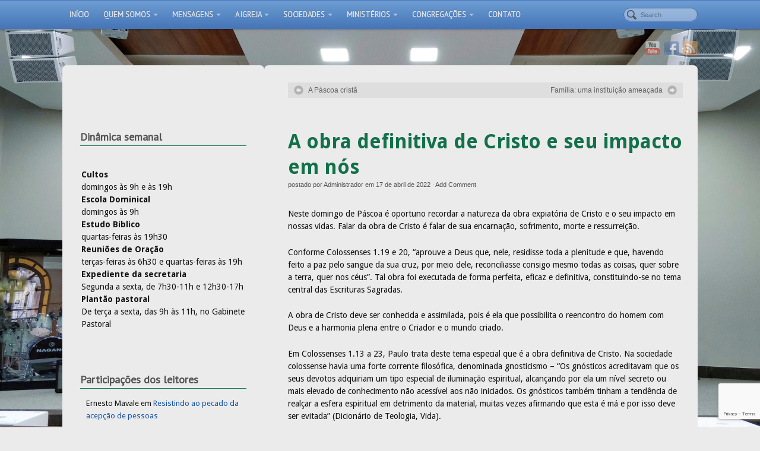

--- FILE ---
content_type: text/html; charset=UTF-8
request_url: https://ipbguacui.org.br/2022/04/17/a-obra-definitiva-de-cristo-e-seu-impacto-em-nos/
body_size: 49411
content:
<!DOCTYPE html>
<html lang="pt-BR">
<head>
<meta http-equiv="Content-Type" content="text/html; charset=UTF-8" />

<!-- Site Crafted Using PageLines v2.5.0 - WordPress - HTML5 ( not logged in ) - www.PageLines.com -->

<!-- Title -->
<title>Igreja Presbiteriana do Brasil em Guaçuí | A obra definitiva de Cristo e seu impacto em nós</title>
<!-- Facebook Open Graph -->
<meta property='og:title' content='A obra definitiva de Cristo e seu impacto em nós' />
<meta property='og:url' content='https://ipbguacui.org.br/2022/04/17/a-obra-definitiva-de-cristo-e-seu-impacto-em-nos/' />
<meta property='og:site_name' content='Igreja Presbiteriana do Brasil em Guaçuí' />
<meta property='og:description' content='Neste domingo de Páscoa é oportuno recordar a natureza da obra expiatória de Cristo e [...]' />
<meta property='og:type' content='article' />

<!-- Start >> Meta Tags and Inline Scripts -->
<meta name='robots' content='max-image-preview:large' />
	<style>img:is([sizes="auto" i], [sizes^="auto," i]) { contain-intrinsic-size: 3000px 1500px }</style>
	<link rel='dns-prefetch' href='//www.googletagmanager.com' />
<link rel="alternate" type="application/rss+xml" title="Feed para Igreja Presbiteriana do Brasil em Guaçuí &raquo;" href="https://ipbguacui.org.br/feed/" />
<link rel="alternate" type="application/rss+xml" title="Feed de comentários para Igreja Presbiteriana do Brasil em Guaçuí &raquo;" href="https://ipbguacui.org.br/comments/feed/" />
<link rel="alternate" type="application/rss+xml" title="Feed de comentários para Igreja Presbiteriana do Brasil em Guaçuí &raquo; A obra definitiva de Cristo e seu impacto em nós" href="https://ipbguacui.org.br/2022/04/17/a-obra-definitiva-de-cristo-e-seu-impacto-em-nos/feed/" />
<script type="text/javascript">
/* <![CDATA[ */
window._wpemojiSettings = {"baseUrl":"https:\/\/s.w.org\/images\/core\/emoji\/16.0.1\/72x72\/","ext":".png","svgUrl":"https:\/\/s.w.org\/images\/core\/emoji\/16.0.1\/svg\/","svgExt":".svg","source":{"concatemoji":"https:\/\/ipbguacui.org.br\/wp-includes\/js\/wp-emoji-release.min.js?ver=6.8.3"}};
/*! This file is auto-generated */
!function(s,n){var o,i,e;function c(e){try{var t={supportTests:e,timestamp:(new Date).valueOf()};sessionStorage.setItem(o,JSON.stringify(t))}catch(e){}}function p(e,t,n){e.clearRect(0,0,e.canvas.width,e.canvas.height),e.fillText(t,0,0);var t=new Uint32Array(e.getImageData(0,0,e.canvas.width,e.canvas.height).data),a=(e.clearRect(0,0,e.canvas.width,e.canvas.height),e.fillText(n,0,0),new Uint32Array(e.getImageData(0,0,e.canvas.width,e.canvas.height).data));return t.every(function(e,t){return e===a[t]})}function u(e,t){e.clearRect(0,0,e.canvas.width,e.canvas.height),e.fillText(t,0,0);for(var n=e.getImageData(16,16,1,1),a=0;a<n.data.length;a++)if(0!==n.data[a])return!1;return!0}function f(e,t,n,a){switch(t){case"flag":return n(e,"\ud83c\udff3\ufe0f\u200d\u26a7\ufe0f","\ud83c\udff3\ufe0f\u200b\u26a7\ufe0f")?!1:!n(e,"\ud83c\udde8\ud83c\uddf6","\ud83c\udde8\u200b\ud83c\uddf6")&&!n(e,"\ud83c\udff4\udb40\udc67\udb40\udc62\udb40\udc65\udb40\udc6e\udb40\udc67\udb40\udc7f","\ud83c\udff4\u200b\udb40\udc67\u200b\udb40\udc62\u200b\udb40\udc65\u200b\udb40\udc6e\u200b\udb40\udc67\u200b\udb40\udc7f");case"emoji":return!a(e,"\ud83e\udedf")}return!1}function g(e,t,n,a){var r="undefined"!=typeof WorkerGlobalScope&&self instanceof WorkerGlobalScope?new OffscreenCanvas(300,150):s.createElement("canvas"),o=r.getContext("2d",{willReadFrequently:!0}),i=(o.textBaseline="top",o.font="600 32px Arial",{});return e.forEach(function(e){i[e]=t(o,e,n,a)}),i}function t(e){var t=s.createElement("script");t.src=e,t.defer=!0,s.head.appendChild(t)}"undefined"!=typeof Promise&&(o="wpEmojiSettingsSupports",i=["flag","emoji"],n.supports={everything:!0,everythingExceptFlag:!0},e=new Promise(function(e){s.addEventListener("DOMContentLoaded",e,{once:!0})}),new Promise(function(t){var n=function(){try{var e=JSON.parse(sessionStorage.getItem(o));if("object"==typeof e&&"number"==typeof e.timestamp&&(new Date).valueOf()<e.timestamp+604800&&"object"==typeof e.supportTests)return e.supportTests}catch(e){}return null}();if(!n){if("undefined"!=typeof Worker&&"undefined"!=typeof OffscreenCanvas&&"undefined"!=typeof URL&&URL.createObjectURL&&"undefined"!=typeof Blob)try{var e="postMessage("+g.toString()+"("+[JSON.stringify(i),f.toString(),p.toString(),u.toString()].join(",")+"));",a=new Blob([e],{type:"text/javascript"}),r=new Worker(URL.createObjectURL(a),{name:"wpTestEmojiSupports"});return void(r.onmessage=function(e){c(n=e.data),r.terminate(),t(n)})}catch(e){}c(n=g(i,f,p,u))}t(n)}).then(function(e){for(var t in e)n.supports[t]=e[t],n.supports.everything=n.supports.everything&&n.supports[t],"flag"!==t&&(n.supports.everythingExceptFlag=n.supports.everythingExceptFlag&&n.supports[t]);n.supports.everythingExceptFlag=n.supports.everythingExceptFlag&&!n.supports.flag,n.DOMReady=!1,n.readyCallback=function(){n.DOMReady=!0}}).then(function(){return e}).then(function(){var e;n.supports.everything||(n.readyCallback(),(e=n.source||{}).concatemoji?t(e.concatemoji):e.wpemoji&&e.twemoji&&(t(e.twemoji),t(e.wpemoji)))}))}((window,document),window._wpemojiSettings);
/* ]]> */
</script>

<!-- Styles -->
<link rel='stylesheet' id='kpicasa-css' href='https://ipbguacui.org.br/wp-content/plugins/kpicasa-gallery/kpicasa_gallery.css?ver=0.2.4' type='text/css' media='screen' />
<link rel='stylesheet' id='pagelines-multisite-css' href='https://ipbguacui.org.br/wp-content/themes/pagelines/css/multisite.css?ver=250-090223706' type='text/css' media='all' />
<style id='wp-emoji-styles-inline-css' type='text/css'>

	img.wp-smiley, img.emoji {
		display: inline !important;
		border: none !important;
		box-shadow: none !important;
		height: 1em !important;
		width: 1em !important;
		margin: 0 0.07em !important;
		vertical-align: -0.1em !important;
		background: none !important;
		padding: 0 !important;
	}
</style>
<link rel='stylesheet' id='lightview-css' href='https://ipbguacui.org.br/wp-content/plugins/lightview-plus/css/lightview/lightview.css?ver=3.1.3' type='text/css' media='screen' />
<link rel='stylesheet' id='lightview_plus-css' href='https://ipbguacui.org.br/wp-content/plugins/lightview-plus/style.css?ver=3.1.3' type='text/css' media='screen' />
<link rel='stylesheet' id='pagelines-less-css' href='https://ipbguacui.org.br/files/pagelines/compiled-css-1711152527.css' type='text/css' media='all' />
<link rel='stylesheet' id='wp-pagenavi-css' href='https://ipbguacui.org.br/wp-content/plugins/wp-pagenavi/pagenavi-css.css?ver=2.70' type='text/css' media='all' />
<link rel='stylesheet' id='easy_table_style-css' href='https://ipbguacui.org.br/wp-content/plugins/easy-table/themes/default/style.css?ver=1.8' type='text/css' media='all' />
<link rel='stylesheet' id='__EPYT__style-css' href='https://ipbguacui.org.br/wp-content/plugins/youtube-embed-plus/styles/ytprefs.min.css?ver=14.2.3' type='text/css' media='all' />
<style id='__EPYT__style-inline-css' type='text/css'>

                .epyt-gallery-thumb {
                        width: 33.333%;
                }
                
</style>

<!-- Scripts -->
<script type="text/javascript" src="https://ipbguacui.org.br/wp-includes/js/jquery/jquery.min.js?ver=3.7.1" id="jquery-core-js"></script>
<script type="text/javascript" src="https://ipbguacui.org.br/wp-includes/js/jquery/jquery-migrate.min.js?ver=3.4.1" id="jquery-migrate-js"></script>
<script type="text/javascript" src="https://ipbguacui.org.br/wp-includes/js/swfobject.js?ver=2.2-20120417" id="swfobject-js"></script>
<script type="text/javascript" src="https://ipbguacui.org.br/wp-content/plugins/lightview-plus/js/spinners/spinners.min.js?ver=3.1.3" id="lightview_spinners-js"></script>
<script type="text/javascript" src="https://ipbguacui.org.br/wp-content/plugins/lightview-plus/js/lightview/lightview.js?ver=3.1.3" id="lightview-js"></script>
<script type="text/javascript" src="https://ipbguacui.org.br/wp-content/themes/pagelines/js/script.supersize.js?ver=3.1.3" id="pagelines-supersize-js"></script>
<script type="text/javascript" id="__ytprefs__-js-extra">
/* <![CDATA[ */
var _EPYT_ = {"ajaxurl":"https:\/\/ipbguacui.org.br\/wp-admin\/admin-ajax.php","security":"6d652b566b","gallery_scrolloffset":"20","eppathtoscripts":"https:\/\/ipbguacui.org.br\/wp-content\/plugins\/youtube-embed-plus\/scripts\/","eppath":"https:\/\/ipbguacui.org.br\/wp-content\/plugins\/youtube-embed-plus\/","epresponsiveselector":"[\"iframe.__youtube_prefs__\"]","epdovol":"1","version":"14.2.3","evselector":"iframe.__youtube_prefs__[src], iframe[src*=\"youtube.com\/embed\/\"], iframe[src*=\"youtube-nocookie.com\/embed\/\"]","ajax_compat":"","maxres_facade":"eager","ytapi_load":"light","pause_others":"","stopMobileBuffer":"1","facade_mode":"","not_live_on_channel":""};
/* ]]> */
</script>
<script type="text/javascript" src="https://ipbguacui.org.br/wp-content/plugins/youtube-embed-plus/scripts/ytprefs.min.js?ver=14.2.3" id="__ytprefs__-js"></script>
<script type="text/javascript" src="https://ipbguacui.org.br/wp-content/themes/pagelines/sections/navbar/navbar.js?ver=6.8.3" id="navbar-js"></script>
<link rel="profile" href="https://gmpg.org/xfn/11" />
<meta name="viewport" content="width=device-width, initial-scale=1, maximum-scale=1" /><link rel="https://api.w.org/" href="https://ipbguacui.org.br/wp-json/" /><link rel="alternate" title="JSON" type="application/json" href="https://ipbguacui.org.br/wp-json/wp/v2/posts/2006" /><link rel="EditURI" type="application/rsd+xml" title="RSD" href="https://ipbguacui.org.br/xmlrpc.php?rsd" />
<meta name="generator" content="WordPress 6.8.3" />
<link rel="canonical" href="https://ipbguacui.org.br/2022/04/17/a-obra-definitiva-de-cristo-e-seu-impacto-em-nos/" />
<link rel='shortlink' href='https://ipbguacui.org.br/?p=2006' />
<link rel="alternate" title="oEmbed (JSON)" type="application/json+oembed" href="https://ipbguacui.org.br/wp-json/oembed/1.0/embed?url=https%3A%2F%2Fipbguacui.org.br%2F2022%2F04%2F17%2Fa-obra-definitiva-de-cristo-e-seu-impacto-em-nos%2F" />
<link rel="alternate" title="oEmbed (XML)" type="text/xml+oembed" href="https://ipbguacui.org.br/wp-json/oembed/1.0/embed?url=https%3A%2F%2Fipbguacui.org.br%2F2022%2F04%2F17%2Fa-obra-definitiva-de-cristo-e-seu-impacto-em-nos%2F&#038;format=xml" />
<meta name="generator" content="Site Kit by Google 1.168.0" />	<script type="text/javascript" src="https://maps.google.com/maps/api/js?sensor=false"></script>
	<style type="text/css">
        .entry-content img {max-width: 100000%; /* override */}
    </style> 
	<style type="text/css">.recentcomments a{display:inline !important;padding:0 !important;margin:0 !important;}</style>
<!-- On Ready -->
<script> /* <![CDATA[ */
!function ($) {
jQuery(document).ready(function() {
})
}(window.jQuery);
/* ]]> */
</script>


<!-- NavBar | Section Head -->
			<!--[if IE 8]>
				<style>
					.nav-collapse.collapse {
						height: auto;
						overflow: visible;
					}
				</style>
			<![endif]-->
		
	<script type="text/javascript"> /* <![CDATA[ */
	jQuery(document).ready(function(){
		jQuery.supersized({ slides  :  	[ { image : 'https://ipbguacui.org.br/files/2022/02/fundo-site-2022.png' } ] });
	});/* ]]> */
	</script>


<style type="text/css" id="pagelines-custom">
 @import url('https://fonts.googleapis.com/css2?family=PT+Sans&display=swap');
#column-main {
  background: #ebebeb;
  border-radius: 7px;
  -moz-border-radius: 7px;
  -webkit-border-radius: 7px;
  margin-top: 10px;
}
.widget-pad {
  background: #ebebeb;
  border-radius: 7px;
  -moz-border-radius: 7px;
  -webkit-border-radius: 7px;
  margin: 10px;
}
.fcolumns-pad {
  background: #ebebeb;
  border-radius: 7px;
  -moz-border-radius: 7px;
  -webkit-border-radius: 7px;
  padding: 15px 10px;
}
.menu-resumo-container {
  background: #ebebeb;
  border-radius: 7px;
  -moz-border-radius: 7px;
  -webkit-border-radius: 7px;
}
#menu-resumo {
  padding: 5px 0;
}
.widget-title,
#footer .widget-title {
  font-family: 'PT Sans', sans-serif;
  font-size: 18px;
  color: #05401d;
  text-shadow: 1px 1px 1px #eee;
  border-bottom: 1px solid #12704a;
}
.flex-caption {
  font-size: 18px;
  border-radius: 10px;
  -moz-border-radius: 10px;
  -webkit-border-radius: 10px;
}
#branding .content-pad {
  padding-top: 15px;
  padding-bottom: 7px;
}
#branding .branding_wrap {
  position: relative;
  height: 28px;
}
#branding .mainlogo-img {
  position: absolute;
  right: 100px;
  visibility: hidden;
}
.navbar .navline > li {
  font-family: 'PT Sans', sans-serif;
  text-transform: uppercase;
  font-weight: bold;
}
.copy-pad {
  background: #ebebeb;
  border-radius: 7px;
  -moz-border-radius: 7px;
  -webkit-border-radius: 7px;
  padding: 15px 10px;
}
.navbar .plbrand {
  display: none;
}
#column-main {
  margin-top: 0;
}
.navbar-content-pad {
  padding: 5px 15px;
}
.menu-resumo-container {
  font-family: 'PT Sans', sans-serif;
  font-size: medium;
} 
</style>

</head>

<!-- Start >> HTML Body -->
<body data-rsssl=1 class="wp-singular post-template-default single single-post postid-2006 single-format-standard wp-theme-pagelines custom responsive pagelines full_width navbar_fixed">
<div id="site" class="one-sidebar-left">

<!-- Fixed NavBar Section -->
<section id="navbar" class="container no_clone section-navbar  fixed-top fix">	<div class="navbar fix navbar-full-width  pl-color-blue plnav_hover">
	  <div class="navbar-inner content">
	    <div class="navbar-content-pad fix">
	    	<span class="navbar-title">Menu principal</span>	      <a href="javascript:void(0)" class="nav-btn nav-btn-navbar" data-toggle="collapse" data-target=".nav-collapse">
	        <span class="icon-bar"></span>
	        <span class="icon-bar"></span>
	        <span class="icon-bar"></span>
	      </a>
			<a class="plbrand" href="https://ipbguacui.org.br" title="Igreja Presbiteriana do Brasil em Guaçuí"><img src="https://ipbguacui.org.br/files/2014/08/topo-site-ipg.png" alt="Igreja Presbiteriana do Brasil em Guaçuí" /></a>	      		<div class="nav-collapse collapse">
	       <form method="get" class="searchform" onsubmit="this.submit();return false;" action="https://ipbguacui.org.br/" ><fieldset><input type="text" value="" name="s" class="searchfield" placeholder="Search" /></fieldset></form><ul id="menu-principal" class="font-sub navline pldrop pull-left"><li id="menu-item-26" class="menu-item menu-item-type-custom menu-item-object-custom menu-item-home menu-item-26"><a href="https://ipbguacui.org.br/">Início</a></li>
<li id="menu-item-22" class="menu-item menu-item-type-post_type menu-item-object-page menu-item-has-children menu-item-22"><a href="https://ipbguacui.org.br/quem-somos/">Quem somos</a>
<ul class="sub-menu">
	<li id="menu-item-40" class="menu-item menu-item-type-post_type menu-item-object-page menu-item-40"><a href="https://ipbguacui.org.br/quem-somos/apresentacao/">Apresentação</a></li>
	<li id="menu-item-25" class="menu-item menu-item-type-post_type menu-item-object-page current-post-parent menu-item-25"><a href="https://ipbguacui.org.br/quem-somos/historia/">História</a></li>
	<li id="menu-item-24" class="menu-item menu-item-type-post_type menu-item-object-page menu-item-24"><a href="https://ipbguacui.org.br/quem-somos/pastor/">Pastor</a></li>
	<li id="menu-item-23" class="menu-item menu-item-type-post_type menu-item-object-page menu-item-23"><a href="https://ipbguacui.org.br/quem-somos/presbiteros/">Conselho</a></li>
	<li id="menu-item-37" class="menu-item menu-item-type-post_type menu-item-object-page menu-item-37"><a href="https://ipbguacui.org.br/quem-somos/junta-diaconal/">Junta Diaconal</a></li>
	<li id="menu-item-36" class="menu-item menu-item-type-post_type menu-item-object-page menu-item-36"><a href="https://ipbguacui.org.br/quem-somos/diretorias-e-nomeacoes/">Comissões, coordenadorias e outras funções</a></li>
	<li id="menu-item-38" class="menu-item menu-item-type-post_type menu-item-object-page menu-item-38"><a href="https://ipbguacui.org.br/quem-somos/localizacao/">Localização</a></li>
</ul>
</li>
<li id="menu-item-46" class="menu-item menu-item-type-post_type menu-item-object-page menu-item-has-children menu-item-46"><a href="https://ipbguacui.org.br/mensagens/">Mensagens</a>
<ul class="sub-menu">
	<li id="menu-item-47" class="menu-item menu-item-type-taxonomy menu-item-object-category current-post-ancestor current-menu-parent current-post-parent menu-item-47"><a href="https://ipbguacui.org.br/categoria/pastorais/">Pastorais</a></li>
	<li id="menu-item-196" class="menu-item menu-item-type-taxonomy menu-item-object-category menu-item-196"><a href="https://ipbguacui.org.br/categoria/artigos/">Artigos</a></li>
	<li id="menu-item-49" class="menu-item menu-item-type-taxonomy menu-item-object-category menu-item-49"><a href="https://ipbguacui.org.br/categoria/audios/">Áudios</a></li>
	<li id="menu-item-1719" class="menu-item menu-item-type-custom menu-item-object-custom menu-item-has-children menu-item-1719"><a href="#">Vídeos</a>
	<ul class="sub-menu">
		<li id="menu-item-1714" class="menu-item menu-item-type-post_type menu-item-object-page menu-item-1714"><a href="https://ipbguacui.org.br/videos/">Todos</a></li>
		<li id="menu-item-1718" class="menu-item menu-item-type-post_type menu-item-object-page menu-item-1718"><a href="https://ipbguacui.org.br/videos/culto-infantil/">Culto infantil</a></li>
		<li id="menu-item-1725" class="menu-item menu-item-type-post_type menu-item-object-page menu-item-1725"><a href="https://ipbguacui.org.br/videos/culto-noturno/">Culto noturno</a></li>
		<li id="menu-item-1724" class="menu-item menu-item-type-post_type menu-item-object-page menu-item-1724"><a href="https://ipbguacui.org.br/videos/escola-dominical/">Escola dominical</a></li>
	</ul>
</li>
</ul>
</li>
<li id="menu-item-53" class="menu-item menu-item-type-post_type menu-item-object-page menu-item-has-children menu-item-53"><a href="https://ipbguacui.org.br/igreja/">A Igreja</a>
<ul class="sub-menu">
	<li id="menu-item-107" class="menu-item menu-item-type-post_type menu-item-object-page menu-item-107"><a href="https://ipbguacui.org.br/escola-dominical/">Escola Dominical</a></li>
	<li id="menu-item-189" class="menu-item menu-item-type-taxonomy menu-item-object-category menu-item-189"><a href="https://ipbguacui.org.br/categoria/noticias/">Notícias</a></li>
	<li id="menu-item-60" class="menu-item menu-item-type-post_type menu-item-object-page menu-item-60"><a href="https://ipbguacui.org.br/igreja/fotos/">Fotos</a></li>
</ul>
</li>
<li id="menu-item-77" class="menu-item menu-item-type-post_type menu-item-object-page menu-item-has-children menu-item-77"><a href="https://ipbguacui.org.br/sociedades/">Sociedades</a>
<ul class="sub-menu">
	<li id="menu-item-83" class="menu-item menu-item-type-post_type menu-item-object-page menu-item-83"><a href="https://ipbguacui.org.br/sociedades/ucp/">UCP &#8211; UNIÃO DE CRIANÇAS PRESBITERIANAS</a></li>
	<li id="menu-item-81" class="menu-item menu-item-type-post_type menu-item-object-page menu-item-81"><a href="https://ipbguacui.org.br/sociedades/upa/">UPA &#8211; UNIÃO PRESBITERIANA DE ADOLESCENTES</a></li>
	<li id="menu-item-80" class="menu-item menu-item-type-post_type menu-item-object-page menu-item-80"><a href="https://ipbguacui.org.br/sociedades/ump/">UMP &#8211; UNIÃO DA MOCIDADE PRESBITERIANA</a></li>
	<li id="menu-item-79" class="menu-item menu-item-type-post_type menu-item-object-page menu-item-79"><a href="https://ipbguacui.org.br/sociedades/saf/">SAF &#8211; SOCIEDADE AUXILIAR FEMININA</a></li>
	<li id="menu-item-78" class="menu-item menu-item-type-post_type menu-item-object-page menu-item-78"><a href="https://ipbguacui.org.br/sociedades/uph/">UPH &#8211; UNIÃO PRESBITERIANA DE HOMENS</a></li>
</ul>
</li>
<li id="menu-item-99" class="menu-item menu-item-type-post_type menu-item-object-page menu-item-has-children menu-item-99"><a href="https://ipbguacui.org.br/ministerios/">Ministérios</a>
<ul class="sub-menu">
	<li id="menu-item-100" class="menu-item menu-item-type-post_type menu-item-object-page menu-item-100"><a href="https://ipbguacui.org.br/ministerios/musica/">Ministério de Música e Louvor</a></li>
	<li id="menu-item-294" class="menu-item menu-item-type-post_type menu-item-object-page menu-item-294"><a href="https://ipbguacui.org.br/ministerios/outros/">Outros</a></li>
</ul>
</li>
<li id="menu-item-96" class="menu-item menu-item-type-post_type menu-item-object-page menu-item-has-children menu-item-96"><a href="https://ipbguacui.org.br/congregacoes/">Congregações</a>
<ul class="sub-menu">
	<li id="menu-item-97" class="menu-item menu-item-type-post_type menu-item-object-page menu-item-97"><a href="https://ipbguacui.org.br/congregacoes/betel/">CONGREGAÇÃO BETEL</a></li>
	<li id="menu-item-98" class="menu-item menu-item-type-post_type menu-item-object-page menu-item-98"><a href="https://ipbguacui.org.br/congregacoes/manancial/">CONGREGAÇÃO MANANCIAL</a></li>
</ul>
</li>
<li id="menu-item-106" class="menu-item menu-item-type-post_type menu-item-object-page menu-item-106"><a href="https://ipbguacui.org.br/contato/">Contato</a></li>
</ul>				</div>
				<div class="clear"></div>
			</div>
		</div>
	</div>
</section>	<div id="page" class="thepage">
				<div class="page-canvas">
						<header id="header" class="container-group">
				<div class="outline">
					

<!-- Branding | Section Template -->
<section id="branding" class="container clone_1 section-branding fix"><div class="texture"><div class="content"><div class="content-pad"><div class="branding_wrap fix"><a class="plbrand mainlogo-link" href="https://ipbguacui.org.br" title="Igreja Presbiteriana do Brasil em Guaçuí"><img class="mainlogo-img" src="https://ipbguacui.org.br/files/2014/08/topo-site-ipg.png" alt="Igreja Presbiteriana do Brasil em Guaçuí" /></a><div class="icons" style="bottom: 0px; right: px;"><a target="_blank" href="https://ipbguacui.org.br/feed/" class="rsslink"><img src="https://ipbguacui.org.br/wp-content/themes/pagelines/sections/branding/rss.png" alt="RSS"/></a><a target="_blank" href="https://www.facebook.com/ipbguacui/" class="facebooklink"><img src="https://ipbguacui.org.br/wp-content/themes/pagelines/sections/branding/facebook.png" alt="Facebook"/></a><a target="_blank" href="https://www.youtube.com/channel/UCLRlfoTfoD3SwW837NTR-Lw" class="youtubelink"><img src="https://ipbguacui.org.br/wp-content/themes/pagelines/sections/branding/youtube.png" alt="Youtube"/></a></div></div>			<script type="text/javascript">
				jQuery('.icons a').hover(function(){ jQuery(this).fadeTo('fast', 1); },function(){ jQuery(this).fadeTo('fast', 0.5);});
			</script>
</div></div></div></section>				</div>
			</header>
						<div id="page-main" class="container-group">
				<div id="dynamic-content" class="outline">


<!-- Content | Section Template -->
<section id="content" class="container clone_1 section-content-area fix"><div class="texture"><div class="content"><div class="content-pad">		<div id="pagelines_content" class="one-sidebar-left fix">

						<div id="column-wrap" class="fix">

								<div id="column-main" class="mcolumn fix">
					<div class="mcolumn-pad" >
						

<!-- PostNav | Section Template -->
<section id="postnav" class="copy clone_1 section-postnav"><div class="copy-pad">		<div class="post-nav fix">
			<span class="previous"><a href="https://ipbguacui.org.br/2022/04/10/a-pascoa-crista/" rel="prev">A Páscoa cristã</a></span>
			<span class="next"><a href="https://ipbguacui.org.br/2022/04/24/familia-uma-instituicao-ameacada/" rel="next">Família: uma instituição ameaçada</a></span>
		</div>
<div class="clear"></div></div></section>

<!-- PostLoop | Section Template -->
<section id="postloop" class="copy clone_1 section-postloop"><div class="copy-pad"><article class="fpost post-number-1 post-2006 post type-post status-publish format-standard hentry category-pastorais" id="post-2006"><div class="hentry-pad"><section class="post-meta fix post-nothumb  media"><section class="bd post-header fix" ><section class="bd post-title-section fix"><hgroup class="post-title fix"><h1 class="entry-title">A obra definitiva de Cristo e seu impacto em nós</h1>
</hgroup><div class="metabar"><div class="metabar-pad"><em>postado por <span class="author vcard sc"><span class="fn"><a href="https://ipbguacui.org.br/author/nanda/" title="Posts de Administrador" rel="author">Administrador</a></span></span> em <time class="date time published updated sc" datetime="2022-04-17T20:30:29-03:00">17 de abril de 2022</time>  &middot; <span class="post-comments sc"><a href="https://ipbguacui.org.br/2022/04/17/a-obra-definitiva-de-cristo-e-seu-impacto-em-nos/#wp-comments">Add Comment</a></span> </em></div></div></section> </section></section><div class="entry_wrap fix"><div class="entry_content"><p>Neste domingo de Páscoa é oportuno recordar a natureza da obra expiatória de Cristo e o seu impacto em nossas vidas. Falar da obra de Cristo é falar de sua encarnação, sofrimento, morte e ressurreição.</p>
<p>Conforme Colossenses 1.19 e 20, “aprouve a Deus que, nele, residisse toda a plenitude e que, havendo feito a paz pelo sangue da sua cruz, por meio dele, reconciliasse consigo mesmo todas as coisas, quer sobre a terra, quer nos céus”. Tal obra foi executada de forma perfeita, eficaz e definitiva, constituindo-se no tema central das Escrituras Sagradas.</p>
<p>A obra de Cristo deve ser conhecida e assimilada, pois é ela que possibilita o reencontro do homem com Deus e a harmonia plena entre o Criador e o mundo criado.</p>
<p>Em Colossenses 1.13 a 23, Paulo trata deste tema especial que é a obra definitiva de Cristo. Na sociedade colossense havia uma forte corrente filosófica, denominada gnosticismo – “Os gnósticos acreditavam que os seus devotos adquiriam um tipo especial de iluminação espiritual, alcançando por ela um nível secreto ou mais elevado de conhecimento não acessível aos não iniciados. Os gnósticos também tinham a tendência de realçar a esfera espiritual em detrimento da material, muitas vezes afirmando que esta é má e por isso deve ser evitada” (Dicionário de Teologia, Vida).</p>
<p>Ao apresentar de forma clara e aberta a obra de Cristo como caminho para a salvação do homem, Paulo confronta a doutrina gnóstica, calcada no mistério, em fundamentos filosóficos e no esforço humano.</p>
<p>Por constituir o cerne do evangelho, a obra de Cristo deve ser conhecida e considerada com toda a atenção. Vejamos então:</p>
<p><strong>A obra de Cristo é uma obra de redenção</strong><br />
Em Colossenses 1.13 e 14, o apóstolo Paulo afirma que Cristo “nos libertou do império das trevas e nos transportou para o reino do seu amor, no qual temos a redenção, a remissão dos pecados”. Conforme notas da Bíblia de Estudo de Genebra, “esta linguagem lembra a libertação de Israel da escravidão do Egito primeiro e, depois, do cativeiro da Babilônia. Paulo contempla a humanidade fora de Cristo como estando irremediavelmente sob o ‘poder das trevas’, o governo maligno de Satanás (cf. Ef 2.1-3; 6.11). Os crentes são resgatados deste estado universal (Gl 1.4) e trazidos para permanecer sob o domínio e a proteção do Filho de Deus”.</p>
<p>A obra de Cristo é uma obra de libertação que redime o homem da servidão das trevas e do pecado, elevando-o à condição de cidadão livre. Por meio dessa obra, o redimido é inserindo em um reino muito especial: um reino de luz, o reino de Deus.</p>
<p>Fica evidente, na declaração paulina, que a obra da redenção é realizada por Cristo. Ele liberta, transporta e redime. É importante observar que a obra de Cristo não apenas nos transporta de um lugar para outro, isto é, das trevas para a luz, mas, sobretudo, liberta da escravidão exercida pelo pecado.</p>
<p>O apóstolo enfatiza a obra redentora como sendo obra de Cristo, pois, como já foi dito no início, entre os colossenses era comum o conceito gnóstico da redenção adquirida mediante ritos secretos de iniciação, fórmulas místicas e práticas ascéticas. O texto bíblico declara explicitamente que a redenção não é obra do próprio homem, mas de Cristo.</p>
<p><strong>A obra de Cristo é a essência do plano divino</strong><br />
Em Colossenses 1.15 a 20, Paulo apresenta um hino cristológico para falar da centralidade da obra de Cristo. Percebe-se claramente nesse hino que o clímax é a cruz. A esse respeito, afirma Ralph P. Martin: “Acima de tudo, colocou a ‘teologia da cruz’ no ponto crucial do hino, e transformou um hino de louvor ao Senhor cósmico da criação num cântico de redenção que se centraliza na expiação feita por Cristo como Salvador da Igreja” (Colossenses e Filemon – Introdução e Comentário, Mundo Cristão/Vida Nova).</p>
<p>Com a frase: “aprouve a Deus que, nele, residisse toda a plenitude”, Paulo mostra que a obra de Cristo é, de fato, a essência do plano divino.</p>
<p><strong>A obra de Cristo deve ser abraçada e usufruída com fé e santidade</strong><br />
A compreensão acerca do significado da obra de Cristo exige de cada um de nós uma atitude: “E a vós outros também que, outrora, éreis estranhos e inimigos no entendimento pelas vossas obras malignas, agora, porém, vos reconciliou no corpo da sua carne, mediante a sua morte, para apresentar-vos perante ele santos, inculpáveis e irrepreensíveis, se é que permaneceis na fé, alicerçados e firmes, não vos deixando afastar da esperança do evangelho que ouvistes e que foi pregado a toda criatura debaixo do céu, e do qual eu, Paulo, me tornei ministro” (Cl 1.21-23).</p>
<p>A experiência da fé, que nos habilita a reconhecer a obra de Cristo, nos chama a uma vida de santidade: “para apresentar-vos perante ele santos, inculpáveis e irrepreensíveis” (Cl 1.22). Não podemos, portanto, ficar indiferentes à obra de Cristo. Todos os que já foram iluminados pelo Espírito discernem o significado da obra de Cristo e permanecem na fé, alicerçados e firmes, sem jamais se afastar da esperança do evangelho. Tal convicção é traduzida em vida de santidade.</p>
<p>A obra de Cristo não pode ser desprezada, não pode ser negligenciada. A propósito, o autor da Carta aos Hebreus faz uma oportuna advertência: “Por esta razão, importa que nos apeguemos, com mais firmeza, às verdades ouvidas, para que delas jamais nos desviemos. Se, pois, se tornou firme a palavra falada por meio de anjos, e toda transgressão ou desobediência recebeu justo castigo, como escaparemos nós, se negligenciarmos tão grande salvação”? (Hb 2.1-3).</p>
<p>Conclui-se, portanto, que a obra de Cristo não é simplesmente um fato histórico a ser reconhecido e comemorado, nem meramente um conceito teológico a ser compreendido e defendido. Na verdade, a obra de Cristo interfere diretamente em nosso viver, transformando-nos para a experiência de uma nova vida: a vida de fé e santidade.</p>
<p>Conforme comentário da Bíblia de Estudo de Genebra, “a fé salvífica é fé perseverante e paciente (v.11), ancorada na esperança (v.5) (&#8230;) Fé e esperança verdadeiras estão somente em Cristo e em nenhum outro lugar. Esse relacionamento com Cristo é confirmado pela fé e esperança, não por disciplinas ascéticas rigorosas”.</p>
<p>Diante da obra definitiva de Cristo, apresentada no evangelho, não podemos adotar conceitos filosóficos deturpados e equivocados nem assumir uma postura de negligência, mostrando-nos indiferentes: “Por isso, recebendo nós um reino inabalável, retenhamos a graça, pela qual sirvamos a Deus de modo agradável, com reverência e santo temor” (Hb 12.28).</p>
<p>Cristo nos redimiu para uma nova vida e uma viva esperança! A sua obra é definitiva, não precisa ser repetida nem complementada e não tem como ser desfeita! A obra perfeita de Cristo deve ser abraçada e usufruída com fé e santidade.</p>
<p style="text-align: right;">Pr. Eneziel P. Andrade<br />
eneziel@hotmail.com</p>
</div></div></div></article><div class="clear"></div></div></section>

<!-- ShareBar | Section Template -->
<section id="sharebar" class="copy clone_1 section-sharebar"><div class="copy-pad">
        <div class="pl-sharebar">
            <div class="pl-sharebar-pad media">
                <div class="img">
                    <em class="pl-sharebar-text">Share &rarr;</em>                </div>
                <div class="bd fix">
                    <div class="g-plusone" data-size="medium" data-width="80" data-href="https://ipbguacui.org.br/2022/04/17/a-obra-definitiva-de-cristo-e-seu-impacto-em-nos/"></div>		<!-- Place this render call where appropriate -->
		<script type="text/javascript">
		  (function() {
		    var po = document.createElement('script'); po.type = 'text/javascript'; po.async = true;
		    po.src = 'https://apis.google.com/js/plusone.js';
		    var s = document.getElementsByTagName('script')[0]; s.parentNode.insertBefore(po, s);
		  })();
		</script>

		<a href="https://twitter.com/share" class="twitter-share-button" data-url="https://ipbguacui.org.br/2022/04/17/a-obra-definitiva-de-cristo-e-seu-impacto-em-nos/" data-text="A obra definitiva de Cristo e seu impacto em nós" data-via="" data-hashtags="">Tweet</a>		<script>!function(d,s,id){var js,fjs=d.getElementsByTagName(s)[0];if(!d.getElementById(id)){js=d.createElement(s);js.id=id;js.src="//platform.twitter.com/widgets.js";fjs.parentNode.insertBefore(js,fjs);}}(document,"script","twitter-wjs");</script>

					<script>(function(d, s, id) {
					var js, fjs = d.getElementsByTagName(s)[0];
					if (d.getElementById(id)) return;
					js = d.createElement(s); js.id = id;
					js.src = "//connect.facebook.net/en_GB/all.js#xfbml=1";
					fjs.parentNode.insertBefore(js, fjs);
					}(document, 'script', 'facebook-jssdk'));
			</script>
			<div class="fb-like" data-href="https://ipbguacui.org.br/2022/04/17/a-obra-definitiva-de-cristo-e-seu-impacto-em-nos/" data-send="false" data-layout="button_count" data-width="80" data-show-faces="false" data-font="arial" style="vertical-align: top"></div>                </div>

                <div class="clear"></div>
            </div>
        </div>
    <div class="clear"></div></div></section>

<!-- Comments | Section Template -->
<section id="wp-comments" class="copy clone_1 section-wp-comments"><div class="copy-pad">
<div id="comments" class="wp-comments">
	<div class="wp-comments-pad">
	
	<div id="respond" class="comment-respond">
		<h3 id="reply-title" class="comment-reply-title">Deixe um comentário <small><a rel="nofollow" id="cancel-comment-reply-link" href="/2022/04/17/a-obra-definitiva-de-cristo-e-seu-impacto-em-nos/#respond" style="display:none;">Cancelar resposta</a></small></h3><form action="https://ipbguacui.org.br/wp-comments-post.php" method="post" id="commentform" class="comment-form"><p class="comment-notes"><span id="email-notes">O seu endereço de e-mail não será publicado.</span> <span class="required-field-message">Campos obrigatórios são marcados com <span class="required">*</span></span></p><p class="comment-form-comment"><label for="comment">Comentário <span class="required">*</span></label> <textarea id="comment" name="comment" cols="45" rows="8" maxlength="65525" required="required"></textarea></p><p class="comment-form-author"><label for="author">Nome <span class="required">*</span></label> <input id="author" name="author" type="text" value="" size="30" maxlength="245" autocomplete="name" required="required" /></p>
<p class="comment-form-email"><label for="email">E-mail <span class="required">*</span></label> <input id="email" name="email" type="text" value="" size="30" maxlength="100" aria-describedby="email-notes" autocomplete="email" required="required" /></p>
<p class="comment-form-url"><label for="url">Site</label> <input id="url" name="url" type="text" value="" size="30" maxlength="200" autocomplete="url" /></p>
		<input type="hidden" name="g-recaptcha-response" id="lsrecaptcha3-res-comment" class="stls-grecaptcha3" data-action="comment">
		<p class="form-submit"><input name="submit" type="submit" id="submit" class="submit" value="Publicar comentário" /> <input type='hidden' name='comment_post_ID' value='2006' id='comment_post_ID' />
<input type='hidden' name='comment_parent' id='comment_parent' value='0' />
</p><!-- Anti-spam plugin wordpress.org/plugins/anti-spam/ --><div class="wantispam-required-fields"><input type="hidden" name="wantispam_t" class="wantispam-control wantispam-control-t" value="1767568442" /><div class="wantispam-group wantispam-group-q" style="clear: both;">
					<label>Current ye@r <span class="required">*</span></label>
					<input type="hidden" name="wantispam_a" class="wantispam-control wantispam-control-a" value="2026" />
					<input type="text" name="wantispam_q" class="wantispam-control wantispam-control-q" value="7.3.5" autocomplete="off" />
				  </div>
<div class="wantispam-group wantispam-group-e" style="display: none;">
					<label>Leave this field empty</label>
					<input type="text" name="wantispam_e_email_url_website" class="wantispam-control wantispam-control-e" value="" autocomplete="off" />
				  </div>
</div><!--\End Anti-spam plugin --></form>	</div><!-- #respond -->
		</div>
</div><div class="clear"></div></div></section>					</div>
				</div>

							</div>
			
		<div id="sidebar-wrap" class="">
					<div id="sidebar1" class="scolumn" >
					<div class="scolumn-pad">
						

<!-- Primary Sidebar | Section Template -->
<section id="sb_primary" class="copy clone_1 section-sb_primary"><div class="copy-pad"><ul id="list_sb_primary" class="sidebar_widgets fix"><li id="text-5" class="widget_text widget fix"><div class="widget-pad">			<div class="textwidget"><div class="fb-page" data-href="https://www.facebook.com/ipbguacui/" data-tabs="timeline" data-width="280" data-height="400" data-small-header="true" data-adapt-container-width="true" data-hide-cover="false" data-show-facepile="true"><blockquote cite="https://www.facebook.com/ipbguacui/" class="fb-xfbml-parse-ignore"><a href="https://www.facebook.com/ipbguacui/">Igreja Presbiteriana de Guaçuí</a></blockquote></div></div>
		</div></li><li id="text-6" class="widget_text widget fix"><div class="widget-pad"><h3 class="widget-title">Dinâmica semanal</h3>			<div class="textwidget"><p><strong>Cultos</strong><br />
domingos às 9h e às 19h<br />
<strong>Escola Dominical</strong><br />
domingos às 9h<br />
<strong>Estudo Bíblico</strong><br />
quartas-feiras às 19h30<br />
<strong>Reuniões de Oração</strong><br />
terças-feiras às 6h30 e quartas-feiras às 19h<br />
<strong>Expediente da secretaria</strong><br />
Segunda a sexta, de 7h30-11h e 12h30-17h<br />
<strong>Plantão pastoral</strong><br />
De terça a sexta, das 9h às 11h, no Gabinete Pastoral</p>
</div>
		</div></li><li id="recent-comments-3" class="widget_recent_comments widget fix"><div class="widget-pad"><h3 class="widget-title">Participações dos leitores</h3><ul id="recentcomments"><li class="recentcomments"><span class="comment-author-link">Ernesto Mavale</span> em <a href="https://ipbguacui.org.br/2020/08/23/resistindo-ao-pecado-da-acepcao-de-pessoas/#comment-13142">Resistindo ao pecado da acepção de pessoas</a></li><li class="recentcomments"><span class="comment-author-link">Jefferson Vieira Correia</span> em <a href="https://ipbguacui.org.br/2014/03/09/voce-e-um-escravo/#comment-13072">Você é um escravo!</a></li><li class="recentcomments"><span class="comment-author-link"><a href="http://não%20tenho" class="url" rel="ugc external nofollow">Ivone</a></span> em <a href="https://ipbguacui.org.br/2012/08/19/macumba-pega-no-verdadeiro-cristao/#comment-12972">Macumba pega no verdadeiro cristão?</a></li><li class="recentcomments"><span class="comment-author-link">Mariano</span> em <a href="https://ipbguacui.org.br/2012/07/15/o-caminho-dos-justos-e-o-caminho-dos-impios/#comment-12957">O caminho dos justos e o caminho dos ímpios</a></li><li class="recentcomments"><span class="comment-author-link">Ronldo Xavier</span> em <a href="https://ipbguacui.org.br/2016/03/27/cristo-nosso-cordeiro-pascal-i-corintios-5-1-a-13/#comment-12956">Cristo, nosso Cordeiro pascal I Coríntios 5.1 a 13</a></li></ul></div></li><li id="linkcat-4" class="widget_links widget fix"><div class="widget-pad"><h3 class="widget-title">Links recomendados</h3>
	<ul class='xoxo blogroll'>
<li><a href="http://www.ipb.org.br" target="_blank">Igreja Presbiteriana do Brasil</a></li>
<li><a href="http://movie.ipb.org.br/tv" target="_blank">IPB TV</a></li>
<li><a href="https://www.ipb.org.br/radio" target="_blank">Rádio IPB</a></li>

	</ul>
</div></li>
</ul><div class="clear"></div></div></section>					</div>
				</div>
					</div>
			</div>
</div></div></div></section>				</div>
								<div id="morefoot_area" class="container-group">
									</div>
				<div class="clear"></div>
			</div>
		</div>
	</div>

	<footer id="footer" class="container-group">
		<div class="outline fix">
		

<!-- Footer Columns Sidebar | Section Template -->
<section id="sb_footcols" class="container clone_1 section-sb_footcols fix"><div class="texture"><div class="content"><div class="content-pad"><div class="fcolumns ppfull pprow"><div class="fcolumns-pad fix"><div class="pp4 footcol"><div class="footcol-pad"><h3 class="widget-title">Encontre no site</h3><form method="get" class="searchform" onsubmit="this.submit();return false;" action="https://ipbguacui.org.br/" ><fieldset><input type="text" value="" name="s" class="searchfield" placeholder="Search" /></fieldset></form></div></div>
		<div class="pp4 footcol"><div class="footcol-pad">
		<h3 class="widget-title">Novidades no site</h3>
		<ul>
											<li>
					<a href="https://ipbguacui.org.br/2024/06/12/por-uma-igreja-multigeracional/">Por uma Igreja multigeracional</a>
									</li>
											<li>
					<a href="https://ipbguacui.org.br/2024/06/12/a-obediencia-dos-filhos/">A obediência dos filhos</a>
									</li>
											<li>
					<a href="https://ipbguacui.org.br/2024/06/12/a-familia-em-perspectiva-crista/">A Família em perspectiva cristã</a>
									</li>
											<li>
					<a href="https://ipbguacui.org.br/2024/06/12/a-origem-da-familia/">A Origem da Família</a>
									</li>
											<li>
					<a href="https://ipbguacui.org.br/2024/06/12/a-familia-e-a-ceia-do-senhor-perspectiva-reformada/">A Família e a Ceia do Senhor: Perspectiva Reformada</a>
									</li>
					</ul>

		</div></div><div class="pp4 footcol"><div class="footcol-pad"><h3 class="widget-title">Conteúdo do site</h3>
			<ul>
					<li class="cat-item cat-item-10252"><a href="https://ipbguacui.org.br/categoria/artigos/">Artigos</a> (11)
</li>
	<li class="cat-item cat-item-8"><a href="https://ipbguacui.org.br/categoria/audios/">Áudios</a> (10)
</li>
	<li class="cat-item cat-item-6"><a href="https://ipbguacui.org.br/categoria/noticias/">Notícias</a> (31)
</li>
	<li class="cat-item cat-item-5"><a href="https://ipbguacui.org.br/categoria/pastorais/">Pastorais</a> (343)
</li>
			</ul>

			</div></div><div class="pp4 footcol"><div class="footcol-pad">			<div class="textwidget"><img src="https://ipbguacui.org.br/files/2014/08/sarca-ipg.png" style="border=0; padding-left:8px; float:right;width:85px;" />A Igreja Presbiteriana de Guaçuí foi organizada em 14 de novembro de 1920 e atualmente tem como pastor o Rev. Eneziel Peixoto de Andrade.</div>
		</div></div></div></div><div class="clear"></div></div></div></div></section>

<!-- Simple Nav | Section Template -->
<section id="simple_nav" class="container clone_1 section-simple_nav fix"><div class="texture"><div class="content"><div class="content-pad"><div class="menu-resumo-container"><ul id="menu-resumo" class="inline-list simplenav font-sub"><li id="menu-item-181" class="menu-item menu-item-type-custom menu-item-object-custom menu-item-181"><a href="http://ipbguacui.todoti.net/">Início</a></li>
<li id="menu-item-183" class="menu-item menu-item-type-post_type menu-item-object-page menu-item-183"><a href="https://ipbguacui.org.br/quem-somos/apresentacao/">Apresentação</a></li>
<li id="menu-item-308" class="menu-item menu-item-type-post_type menu-item-object-page menu-item-308"><a href="https://ipbguacui.org.br/igreja/fotos/">Fotos</a></li>
<li id="menu-item-184" class="menu-item menu-item-type-post_type menu-item-object-page menu-item-184"><a href="https://ipbguacui.org.br/quem-somos/localizacao/">Localização</a></li>
<li id="menu-item-179" class="menu-item menu-item-type-taxonomy menu-item-object-category current-post-ancestor current-menu-parent current-post-parent menu-item-179"><a href="https://ipbguacui.org.br/categoria/pastorais/">Pastorais</a></li>
<li id="menu-item-1728" class="menu-item menu-item-type-post_type menu-item-object-page menu-item-1728"><a href="https://ipbguacui.org.br/videos/">Vídeos</a></li>
<li id="menu-item-1817" class="menu-item menu-item-type-post_type menu-item-object-page menu-item-1817"><a href="https://ipbguacui.org.br/culto-ao-vivo/">Culto ao vivo</a></li>
<li id="menu-item-182" class="menu-item menu-item-type-post_type menu-item-object-page menu-item-182"><a href="https://ipbguacui.org.br/contato/">Contato</a></li>
</ul></div></div></div></div></section><div id="cred" class="pagelines" style="display: block; visibility: visible;"><img src="https://ipbguacui.org.br/wp-content/themes/pagelines/images/pagelines.png" alt="" /></div><div class="clear"></div>		</div>
	</footer>
</div>
<link rel="shortcut icon" href="https://ipbguacui.todoti.net/files/2012/07/favicon.ico" type="image/x-icon" />

<script type="text/javascript">

  var _gaq = _gaq || [];
  _gaq.push(['_setAccount', 'UA-33889883-1']);
  _gaq.push(['_trackPageview']);

  (function() {
    var ga = document.createElement('script'); ga.type = 'text/javascript'; ga.async = true;
    ga.src = ('https:' == document.location.protocol ? 'https://ssl' : 'http://www') + '.google-analytics.com/ga.js';
    var s = document.getElementsByTagName('script')[0]; s.parentNode.insertBefore(ga, s);
  })();

</script>

<div id="fb-root"></div>
<script>(function(d, s, id) {
  var js, fjs = d.getElementsByTagName(s)[0];
  if (d.getElementById(id)) return;
  js = d.createElement(s); js.id = id;
  js.src = "//connect.facebook.net/pt_BR/sdk.js#xfbml=1&version=v2.5&appId=213370242078411";
  fjs.parentNode.insertBefore(js, fjs);
}(document, 'script', 'facebook-jssdk'));</script><script type="speculationrules">
{"prefetch":[{"source":"document","where":{"and":[{"href_matches":"\/*"},{"not":{"href_matches":["\/wp-*.php","\/wp-admin\/*","\/files\/*","\/wp-content\/*","\/wp-content\/plugins\/*","\/wp-content\/themes\/pagelines\/*","\/*\\?(.+)"]}},{"not":{"selector_matches":"a[rel~=\"nofollow\"]"}},{"not":{"selector_matches":".no-prefetch, .no-prefetch a"}}]},"eagerness":"conservative"}]}
</script>

<!-- Footer Scripts -->
<script type="text/javascript" src="https://ipbguacui.org.br/wp-content/plugins/anti-spam/assets/js/anti-spam.js?ver=7.3.5" id="anti-spam-script-js"></script>
<script type="text/javascript" src="https://ipbguacui.org.br/wp-content/plugins/youtube-embed-plus/scripts/fitvids.min.js?ver=14.2.3" id="__ytprefsfitvids__-js"></script>
<script type="text/javascript" src="https://ipbguacui.org.br/wp-content/themes/pagelines/js/script.bootstrap.min.js?ver=2.3.1" id="pagelines-bootstrap-all-js"></script>
<script type="text/javascript" src="https://ipbguacui.org.br/wp-content/themes/pagelines/js/script.blocks.js?ver=1.0.1" id="pagelines-blocks-js"></script>
<script type="text/javascript" src="https://ipbguacui.org.br/wp-includes/js/comment-reply.min.js?ver=6.8.3" id="comment-reply-js" async="async" data-wp-strategy="async"></script>
<script type="text/javascript" id="recaptcha-api-v3-js-extra">
/* <![CDATA[ */
var stgrecaptcha3 = [];
/* ]]> */
</script>
<script type="text/javascript" id="recaptcha-api-v3-js-before">
/* <![CDATA[ */
if('function' !== typeof lsrecaptcha3) {
				function lsrecaptcha3() {
					grecaptcha.ready(function() {
						[].forEach.call(document.querySelectorAll('.stls-grecaptcha3'), function(el) {
							const action = el.getAttribute('data-action');
							const form = el.form;
							form.addEventListener('submit', function(e) {
								e.preventDefault();
								grecaptcha.execute('6LcxoZcaAAAAALowGRhqi_DCU0SP5Hg3iFzNEfM-', {action: action}).then(function(token) {
									el.setAttribute('value', token);
									const button = form.querySelector('[type="submit"]');
									if(button) {
										const input = document.createElement('input');
										input.type = 'hidden';
										input.name = button.getAttribute('name');
										input.value = button.value;
										input.classList.add('stls-submit-input');
										var inputEls = document.querySelectorAll('.stls-submit-input');
										[].forEach.call(inputEls, function(inputEl) {
											inputEl.remove();
										});
										form.appendChild(input);
									}
									HTMLFormElement.prototype.submit.call(form);
								});
							});
						});
					});
				}
			}
/* ]]> */
</script>
<script type="text/javascript" src="https://www.google.com/recaptcha/api.js?onload=lsrecaptcha3&amp;render=6LcxoZcaAAAAALowGRhqi_DCU0SP5Hg3iFzNEfM-&amp;badge=bottomright" id="recaptcha-api-v3-js"></script>
</body>
</html>

--- FILE ---
content_type: text/html; charset=utf-8
request_url: https://www.google.com/recaptcha/api2/anchor?ar=1&k=6LcxoZcaAAAAALowGRhqi_DCU0SP5Hg3iFzNEfM-&co=aHR0cHM6Ly9pcGJndWFjdWkub3JnLmJyOjQ0Mw..&hl=en&v=7gg7H51Q-naNfhmCP3_R47ho&size=invisible&badge=bottomright&anchor-ms=20000&execute-ms=30000&cb=9gudsyqdu9si
body_size: 48264
content:
<!DOCTYPE HTML><html dir="ltr" lang="en"><head><meta http-equiv="Content-Type" content="text/html; charset=UTF-8">
<meta http-equiv="X-UA-Compatible" content="IE=edge">
<title>reCAPTCHA</title>
<style type="text/css">
/* cyrillic-ext */
@font-face {
  font-family: 'Roboto';
  font-style: normal;
  font-weight: 400;
  font-stretch: 100%;
  src: url(//fonts.gstatic.com/s/roboto/v48/KFO7CnqEu92Fr1ME7kSn66aGLdTylUAMa3GUBHMdazTgWw.woff2) format('woff2');
  unicode-range: U+0460-052F, U+1C80-1C8A, U+20B4, U+2DE0-2DFF, U+A640-A69F, U+FE2E-FE2F;
}
/* cyrillic */
@font-face {
  font-family: 'Roboto';
  font-style: normal;
  font-weight: 400;
  font-stretch: 100%;
  src: url(//fonts.gstatic.com/s/roboto/v48/KFO7CnqEu92Fr1ME7kSn66aGLdTylUAMa3iUBHMdazTgWw.woff2) format('woff2');
  unicode-range: U+0301, U+0400-045F, U+0490-0491, U+04B0-04B1, U+2116;
}
/* greek-ext */
@font-face {
  font-family: 'Roboto';
  font-style: normal;
  font-weight: 400;
  font-stretch: 100%;
  src: url(//fonts.gstatic.com/s/roboto/v48/KFO7CnqEu92Fr1ME7kSn66aGLdTylUAMa3CUBHMdazTgWw.woff2) format('woff2');
  unicode-range: U+1F00-1FFF;
}
/* greek */
@font-face {
  font-family: 'Roboto';
  font-style: normal;
  font-weight: 400;
  font-stretch: 100%;
  src: url(//fonts.gstatic.com/s/roboto/v48/KFO7CnqEu92Fr1ME7kSn66aGLdTylUAMa3-UBHMdazTgWw.woff2) format('woff2');
  unicode-range: U+0370-0377, U+037A-037F, U+0384-038A, U+038C, U+038E-03A1, U+03A3-03FF;
}
/* math */
@font-face {
  font-family: 'Roboto';
  font-style: normal;
  font-weight: 400;
  font-stretch: 100%;
  src: url(//fonts.gstatic.com/s/roboto/v48/KFO7CnqEu92Fr1ME7kSn66aGLdTylUAMawCUBHMdazTgWw.woff2) format('woff2');
  unicode-range: U+0302-0303, U+0305, U+0307-0308, U+0310, U+0312, U+0315, U+031A, U+0326-0327, U+032C, U+032F-0330, U+0332-0333, U+0338, U+033A, U+0346, U+034D, U+0391-03A1, U+03A3-03A9, U+03B1-03C9, U+03D1, U+03D5-03D6, U+03F0-03F1, U+03F4-03F5, U+2016-2017, U+2034-2038, U+203C, U+2040, U+2043, U+2047, U+2050, U+2057, U+205F, U+2070-2071, U+2074-208E, U+2090-209C, U+20D0-20DC, U+20E1, U+20E5-20EF, U+2100-2112, U+2114-2115, U+2117-2121, U+2123-214F, U+2190, U+2192, U+2194-21AE, U+21B0-21E5, U+21F1-21F2, U+21F4-2211, U+2213-2214, U+2216-22FF, U+2308-230B, U+2310, U+2319, U+231C-2321, U+2336-237A, U+237C, U+2395, U+239B-23B7, U+23D0, U+23DC-23E1, U+2474-2475, U+25AF, U+25B3, U+25B7, U+25BD, U+25C1, U+25CA, U+25CC, U+25FB, U+266D-266F, U+27C0-27FF, U+2900-2AFF, U+2B0E-2B11, U+2B30-2B4C, U+2BFE, U+3030, U+FF5B, U+FF5D, U+1D400-1D7FF, U+1EE00-1EEFF;
}
/* symbols */
@font-face {
  font-family: 'Roboto';
  font-style: normal;
  font-weight: 400;
  font-stretch: 100%;
  src: url(//fonts.gstatic.com/s/roboto/v48/KFO7CnqEu92Fr1ME7kSn66aGLdTylUAMaxKUBHMdazTgWw.woff2) format('woff2');
  unicode-range: U+0001-000C, U+000E-001F, U+007F-009F, U+20DD-20E0, U+20E2-20E4, U+2150-218F, U+2190, U+2192, U+2194-2199, U+21AF, U+21E6-21F0, U+21F3, U+2218-2219, U+2299, U+22C4-22C6, U+2300-243F, U+2440-244A, U+2460-24FF, U+25A0-27BF, U+2800-28FF, U+2921-2922, U+2981, U+29BF, U+29EB, U+2B00-2BFF, U+4DC0-4DFF, U+FFF9-FFFB, U+10140-1018E, U+10190-1019C, U+101A0, U+101D0-101FD, U+102E0-102FB, U+10E60-10E7E, U+1D2C0-1D2D3, U+1D2E0-1D37F, U+1F000-1F0FF, U+1F100-1F1AD, U+1F1E6-1F1FF, U+1F30D-1F30F, U+1F315, U+1F31C, U+1F31E, U+1F320-1F32C, U+1F336, U+1F378, U+1F37D, U+1F382, U+1F393-1F39F, U+1F3A7-1F3A8, U+1F3AC-1F3AF, U+1F3C2, U+1F3C4-1F3C6, U+1F3CA-1F3CE, U+1F3D4-1F3E0, U+1F3ED, U+1F3F1-1F3F3, U+1F3F5-1F3F7, U+1F408, U+1F415, U+1F41F, U+1F426, U+1F43F, U+1F441-1F442, U+1F444, U+1F446-1F449, U+1F44C-1F44E, U+1F453, U+1F46A, U+1F47D, U+1F4A3, U+1F4B0, U+1F4B3, U+1F4B9, U+1F4BB, U+1F4BF, U+1F4C8-1F4CB, U+1F4D6, U+1F4DA, U+1F4DF, U+1F4E3-1F4E6, U+1F4EA-1F4ED, U+1F4F7, U+1F4F9-1F4FB, U+1F4FD-1F4FE, U+1F503, U+1F507-1F50B, U+1F50D, U+1F512-1F513, U+1F53E-1F54A, U+1F54F-1F5FA, U+1F610, U+1F650-1F67F, U+1F687, U+1F68D, U+1F691, U+1F694, U+1F698, U+1F6AD, U+1F6B2, U+1F6B9-1F6BA, U+1F6BC, U+1F6C6-1F6CF, U+1F6D3-1F6D7, U+1F6E0-1F6EA, U+1F6F0-1F6F3, U+1F6F7-1F6FC, U+1F700-1F7FF, U+1F800-1F80B, U+1F810-1F847, U+1F850-1F859, U+1F860-1F887, U+1F890-1F8AD, U+1F8B0-1F8BB, U+1F8C0-1F8C1, U+1F900-1F90B, U+1F93B, U+1F946, U+1F984, U+1F996, U+1F9E9, U+1FA00-1FA6F, U+1FA70-1FA7C, U+1FA80-1FA89, U+1FA8F-1FAC6, U+1FACE-1FADC, U+1FADF-1FAE9, U+1FAF0-1FAF8, U+1FB00-1FBFF;
}
/* vietnamese */
@font-face {
  font-family: 'Roboto';
  font-style: normal;
  font-weight: 400;
  font-stretch: 100%;
  src: url(//fonts.gstatic.com/s/roboto/v48/KFO7CnqEu92Fr1ME7kSn66aGLdTylUAMa3OUBHMdazTgWw.woff2) format('woff2');
  unicode-range: U+0102-0103, U+0110-0111, U+0128-0129, U+0168-0169, U+01A0-01A1, U+01AF-01B0, U+0300-0301, U+0303-0304, U+0308-0309, U+0323, U+0329, U+1EA0-1EF9, U+20AB;
}
/* latin-ext */
@font-face {
  font-family: 'Roboto';
  font-style: normal;
  font-weight: 400;
  font-stretch: 100%;
  src: url(//fonts.gstatic.com/s/roboto/v48/KFO7CnqEu92Fr1ME7kSn66aGLdTylUAMa3KUBHMdazTgWw.woff2) format('woff2');
  unicode-range: U+0100-02BA, U+02BD-02C5, U+02C7-02CC, U+02CE-02D7, U+02DD-02FF, U+0304, U+0308, U+0329, U+1D00-1DBF, U+1E00-1E9F, U+1EF2-1EFF, U+2020, U+20A0-20AB, U+20AD-20C0, U+2113, U+2C60-2C7F, U+A720-A7FF;
}
/* latin */
@font-face {
  font-family: 'Roboto';
  font-style: normal;
  font-weight: 400;
  font-stretch: 100%;
  src: url(//fonts.gstatic.com/s/roboto/v48/KFO7CnqEu92Fr1ME7kSn66aGLdTylUAMa3yUBHMdazQ.woff2) format('woff2');
  unicode-range: U+0000-00FF, U+0131, U+0152-0153, U+02BB-02BC, U+02C6, U+02DA, U+02DC, U+0304, U+0308, U+0329, U+2000-206F, U+20AC, U+2122, U+2191, U+2193, U+2212, U+2215, U+FEFF, U+FFFD;
}
/* cyrillic-ext */
@font-face {
  font-family: 'Roboto';
  font-style: normal;
  font-weight: 500;
  font-stretch: 100%;
  src: url(//fonts.gstatic.com/s/roboto/v48/KFO7CnqEu92Fr1ME7kSn66aGLdTylUAMa3GUBHMdazTgWw.woff2) format('woff2');
  unicode-range: U+0460-052F, U+1C80-1C8A, U+20B4, U+2DE0-2DFF, U+A640-A69F, U+FE2E-FE2F;
}
/* cyrillic */
@font-face {
  font-family: 'Roboto';
  font-style: normal;
  font-weight: 500;
  font-stretch: 100%;
  src: url(//fonts.gstatic.com/s/roboto/v48/KFO7CnqEu92Fr1ME7kSn66aGLdTylUAMa3iUBHMdazTgWw.woff2) format('woff2');
  unicode-range: U+0301, U+0400-045F, U+0490-0491, U+04B0-04B1, U+2116;
}
/* greek-ext */
@font-face {
  font-family: 'Roboto';
  font-style: normal;
  font-weight: 500;
  font-stretch: 100%;
  src: url(//fonts.gstatic.com/s/roboto/v48/KFO7CnqEu92Fr1ME7kSn66aGLdTylUAMa3CUBHMdazTgWw.woff2) format('woff2');
  unicode-range: U+1F00-1FFF;
}
/* greek */
@font-face {
  font-family: 'Roboto';
  font-style: normal;
  font-weight: 500;
  font-stretch: 100%;
  src: url(//fonts.gstatic.com/s/roboto/v48/KFO7CnqEu92Fr1ME7kSn66aGLdTylUAMa3-UBHMdazTgWw.woff2) format('woff2');
  unicode-range: U+0370-0377, U+037A-037F, U+0384-038A, U+038C, U+038E-03A1, U+03A3-03FF;
}
/* math */
@font-face {
  font-family: 'Roboto';
  font-style: normal;
  font-weight: 500;
  font-stretch: 100%;
  src: url(//fonts.gstatic.com/s/roboto/v48/KFO7CnqEu92Fr1ME7kSn66aGLdTylUAMawCUBHMdazTgWw.woff2) format('woff2');
  unicode-range: U+0302-0303, U+0305, U+0307-0308, U+0310, U+0312, U+0315, U+031A, U+0326-0327, U+032C, U+032F-0330, U+0332-0333, U+0338, U+033A, U+0346, U+034D, U+0391-03A1, U+03A3-03A9, U+03B1-03C9, U+03D1, U+03D5-03D6, U+03F0-03F1, U+03F4-03F5, U+2016-2017, U+2034-2038, U+203C, U+2040, U+2043, U+2047, U+2050, U+2057, U+205F, U+2070-2071, U+2074-208E, U+2090-209C, U+20D0-20DC, U+20E1, U+20E5-20EF, U+2100-2112, U+2114-2115, U+2117-2121, U+2123-214F, U+2190, U+2192, U+2194-21AE, U+21B0-21E5, U+21F1-21F2, U+21F4-2211, U+2213-2214, U+2216-22FF, U+2308-230B, U+2310, U+2319, U+231C-2321, U+2336-237A, U+237C, U+2395, U+239B-23B7, U+23D0, U+23DC-23E1, U+2474-2475, U+25AF, U+25B3, U+25B7, U+25BD, U+25C1, U+25CA, U+25CC, U+25FB, U+266D-266F, U+27C0-27FF, U+2900-2AFF, U+2B0E-2B11, U+2B30-2B4C, U+2BFE, U+3030, U+FF5B, U+FF5D, U+1D400-1D7FF, U+1EE00-1EEFF;
}
/* symbols */
@font-face {
  font-family: 'Roboto';
  font-style: normal;
  font-weight: 500;
  font-stretch: 100%;
  src: url(//fonts.gstatic.com/s/roboto/v48/KFO7CnqEu92Fr1ME7kSn66aGLdTylUAMaxKUBHMdazTgWw.woff2) format('woff2');
  unicode-range: U+0001-000C, U+000E-001F, U+007F-009F, U+20DD-20E0, U+20E2-20E4, U+2150-218F, U+2190, U+2192, U+2194-2199, U+21AF, U+21E6-21F0, U+21F3, U+2218-2219, U+2299, U+22C4-22C6, U+2300-243F, U+2440-244A, U+2460-24FF, U+25A0-27BF, U+2800-28FF, U+2921-2922, U+2981, U+29BF, U+29EB, U+2B00-2BFF, U+4DC0-4DFF, U+FFF9-FFFB, U+10140-1018E, U+10190-1019C, U+101A0, U+101D0-101FD, U+102E0-102FB, U+10E60-10E7E, U+1D2C0-1D2D3, U+1D2E0-1D37F, U+1F000-1F0FF, U+1F100-1F1AD, U+1F1E6-1F1FF, U+1F30D-1F30F, U+1F315, U+1F31C, U+1F31E, U+1F320-1F32C, U+1F336, U+1F378, U+1F37D, U+1F382, U+1F393-1F39F, U+1F3A7-1F3A8, U+1F3AC-1F3AF, U+1F3C2, U+1F3C4-1F3C6, U+1F3CA-1F3CE, U+1F3D4-1F3E0, U+1F3ED, U+1F3F1-1F3F3, U+1F3F5-1F3F7, U+1F408, U+1F415, U+1F41F, U+1F426, U+1F43F, U+1F441-1F442, U+1F444, U+1F446-1F449, U+1F44C-1F44E, U+1F453, U+1F46A, U+1F47D, U+1F4A3, U+1F4B0, U+1F4B3, U+1F4B9, U+1F4BB, U+1F4BF, U+1F4C8-1F4CB, U+1F4D6, U+1F4DA, U+1F4DF, U+1F4E3-1F4E6, U+1F4EA-1F4ED, U+1F4F7, U+1F4F9-1F4FB, U+1F4FD-1F4FE, U+1F503, U+1F507-1F50B, U+1F50D, U+1F512-1F513, U+1F53E-1F54A, U+1F54F-1F5FA, U+1F610, U+1F650-1F67F, U+1F687, U+1F68D, U+1F691, U+1F694, U+1F698, U+1F6AD, U+1F6B2, U+1F6B9-1F6BA, U+1F6BC, U+1F6C6-1F6CF, U+1F6D3-1F6D7, U+1F6E0-1F6EA, U+1F6F0-1F6F3, U+1F6F7-1F6FC, U+1F700-1F7FF, U+1F800-1F80B, U+1F810-1F847, U+1F850-1F859, U+1F860-1F887, U+1F890-1F8AD, U+1F8B0-1F8BB, U+1F8C0-1F8C1, U+1F900-1F90B, U+1F93B, U+1F946, U+1F984, U+1F996, U+1F9E9, U+1FA00-1FA6F, U+1FA70-1FA7C, U+1FA80-1FA89, U+1FA8F-1FAC6, U+1FACE-1FADC, U+1FADF-1FAE9, U+1FAF0-1FAF8, U+1FB00-1FBFF;
}
/* vietnamese */
@font-face {
  font-family: 'Roboto';
  font-style: normal;
  font-weight: 500;
  font-stretch: 100%;
  src: url(//fonts.gstatic.com/s/roboto/v48/KFO7CnqEu92Fr1ME7kSn66aGLdTylUAMa3OUBHMdazTgWw.woff2) format('woff2');
  unicode-range: U+0102-0103, U+0110-0111, U+0128-0129, U+0168-0169, U+01A0-01A1, U+01AF-01B0, U+0300-0301, U+0303-0304, U+0308-0309, U+0323, U+0329, U+1EA0-1EF9, U+20AB;
}
/* latin-ext */
@font-face {
  font-family: 'Roboto';
  font-style: normal;
  font-weight: 500;
  font-stretch: 100%;
  src: url(//fonts.gstatic.com/s/roboto/v48/KFO7CnqEu92Fr1ME7kSn66aGLdTylUAMa3KUBHMdazTgWw.woff2) format('woff2');
  unicode-range: U+0100-02BA, U+02BD-02C5, U+02C7-02CC, U+02CE-02D7, U+02DD-02FF, U+0304, U+0308, U+0329, U+1D00-1DBF, U+1E00-1E9F, U+1EF2-1EFF, U+2020, U+20A0-20AB, U+20AD-20C0, U+2113, U+2C60-2C7F, U+A720-A7FF;
}
/* latin */
@font-face {
  font-family: 'Roboto';
  font-style: normal;
  font-weight: 500;
  font-stretch: 100%;
  src: url(//fonts.gstatic.com/s/roboto/v48/KFO7CnqEu92Fr1ME7kSn66aGLdTylUAMa3yUBHMdazQ.woff2) format('woff2');
  unicode-range: U+0000-00FF, U+0131, U+0152-0153, U+02BB-02BC, U+02C6, U+02DA, U+02DC, U+0304, U+0308, U+0329, U+2000-206F, U+20AC, U+2122, U+2191, U+2193, U+2212, U+2215, U+FEFF, U+FFFD;
}
/* cyrillic-ext */
@font-face {
  font-family: 'Roboto';
  font-style: normal;
  font-weight: 900;
  font-stretch: 100%;
  src: url(//fonts.gstatic.com/s/roboto/v48/KFO7CnqEu92Fr1ME7kSn66aGLdTylUAMa3GUBHMdazTgWw.woff2) format('woff2');
  unicode-range: U+0460-052F, U+1C80-1C8A, U+20B4, U+2DE0-2DFF, U+A640-A69F, U+FE2E-FE2F;
}
/* cyrillic */
@font-face {
  font-family: 'Roboto';
  font-style: normal;
  font-weight: 900;
  font-stretch: 100%;
  src: url(//fonts.gstatic.com/s/roboto/v48/KFO7CnqEu92Fr1ME7kSn66aGLdTylUAMa3iUBHMdazTgWw.woff2) format('woff2');
  unicode-range: U+0301, U+0400-045F, U+0490-0491, U+04B0-04B1, U+2116;
}
/* greek-ext */
@font-face {
  font-family: 'Roboto';
  font-style: normal;
  font-weight: 900;
  font-stretch: 100%;
  src: url(//fonts.gstatic.com/s/roboto/v48/KFO7CnqEu92Fr1ME7kSn66aGLdTylUAMa3CUBHMdazTgWw.woff2) format('woff2');
  unicode-range: U+1F00-1FFF;
}
/* greek */
@font-face {
  font-family: 'Roboto';
  font-style: normal;
  font-weight: 900;
  font-stretch: 100%;
  src: url(//fonts.gstatic.com/s/roboto/v48/KFO7CnqEu92Fr1ME7kSn66aGLdTylUAMa3-UBHMdazTgWw.woff2) format('woff2');
  unicode-range: U+0370-0377, U+037A-037F, U+0384-038A, U+038C, U+038E-03A1, U+03A3-03FF;
}
/* math */
@font-face {
  font-family: 'Roboto';
  font-style: normal;
  font-weight: 900;
  font-stretch: 100%;
  src: url(//fonts.gstatic.com/s/roboto/v48/KFO7CnqEu92Fr1ME7kSn66aGLdTylUAMawCUBHMdazTgWw.woff2) format('woff2');
  unicode-range: U+0302-0303, U+0305, U+0307-0308, U+0310, U+0312, U+0315, U+031A, U+0326-0327, U+032C, U+032F-0330, U+0332-0333, U+0338, U+033A, U+0346, U+034D, U+0391-03A1, U+03A3-03A9, U+03B1-03C9, U+03D1, U+03D5-03D6, U+03F0-03F1, U+03F4-03F5, U+2016-2017, U+2034-2038, U+203C, U+2040, U+2043, U+2047, U+2050, U+2057, U+205F, U+2070-2071, U+2074-208E, U+2090-209C, U+20D0-20DC, U+20E1, U+20E5-20EF, U+2100-2112, U+2114-2115, U+2117-2121, U+2123-214F, U+2190, U+2192, U+2194-21AE, U+21B0-21E5, U+21F1-21F2, U+21F4-2211, U+2213-2214, U+2216-22FF, U+2308-230B, U+2310, U+2319, U+231C-2321, U+2336-237A, U+237C, U+2395, U+239B-23B7, U+23D0, U+23DC-23E1, U+2474-2475, U+25AF, U+25B3, U+25B7, U+25BD, U+25C1, U+25CA, U+25CC, U+25FB, U+266D-266F, U+27C0-27FF, U+2900-2AFF, U+2B0E-2B11, U+2B30-2B4C, U+2BFE, U+3030, U+FF5B, U+FF5D, U+1D400-1D7FF, U+1EE00-1EEFF;
}
/* symbols */
@font-face {
  font-family: 'Roboto';
  font-style: normal;
  font-weight: 900;
  font-stretch: 100%;
  src: url(//fonts.gstatic.com/s/roboto/v48/KFO7CnqEu92Fr1ME7kSn66aGLdTylUAMaxKUBHMdazTgWw.woff2) format('woff2');
  unicode-range: U+0001-000C, U+000E-001F, U+007F-009F, U+20DD-20E0, U+20E2-20E4, U+2150-218F, U+2190, U+2192, U+2194-2199, U+21AF, U+21E6-21F0, U+21F3, U+2218-2219, U+2299, U+22C4-22C6, U+2300-243F, U+2440-244A, U+2460-24FF, U+25A0-27BF, U+2800-28FF, U+2921-2922, U+2981, U+29BF, U+29EB, U+2B00-2BFF, U+4DC0-4DFF, U+FFF9-FFFB, U+10140-1018E, U+10190-1019C, U+101A0, U+101D0-101FD, U+102E0-102FB, U+10E60-10E7E, U+1D2C0-1D2D3, U+1D2E0-1D37F, U+1F000-1F0FF, U+1F100-1F1AD, U+1F1E6-1F1FF, U+1F30D-1F30F, U+1F315, U+1F31C, U+1F31E, U+1F320-1F32C, U+1F336, U+1F378, U+1F37D, U+1F382, U+1F393-1F39F, U+1F3A7-1F3A8, U+1F3AC-1F3AF, U+1F3C2, U+1F3C4-1F3C6, U+1F3CA-1F3CE, U+1F3D4-1F3E0, U+1F3ED, U+1F3F1-1F3F3, U+1F3F5-1F3F7, U+1F408, U+1F415, U+1F41F, U+1F426, U+1F43F, U+1F441-1F442, U+1F444, U+1F446-1F449, U+1F44C-1F44E, U+1F453, U+1F46A, U+1F47D, U+1F4A3, U+1F4B0, U+1F4B3, U+1F4B9, U+1F4BB, U+1F4BF, U+1F4C8-1F4CB, U+1F4D6, U+1F4DA, U+1F4DF, U+1F4E3-1F4E6, U+1F4EA-1F4ED, U+1F4F7, U+1F4F9-1F4FB, U+1F4FD-1F4FE, U+1F503, U+1F507-1F50B, U+1F50D, U+1F512-1F513, U+1F53E-1F54A, U+1F54F-1F5FA, U+1F610, U+1F650-1F67F, U+1F687, U+1F68D, U+1F691, U+1F694, U+1F698, U+1F6AD, U+1F6B2, U+1F6B9-1F6BA, U+1F6BC, U+1F6C6-1F6CF, U+1F6D3-1F6D7, U+1F6E0-1F6EA, U+1F6F0-1F6F3, U+1F6F7-1F6FC, U+1F700-1F7FF, U+1F800-1F80B, U+1F810-1F847, U+1F850-1F859, U+1F860-1F887, U+1F890-1F8AD, U+1F8B0-1F8BB, U+1F8C0-1F8C1, U+1F900-1F90B, U+1F93B, U+1F946, U+1F984, U+1F996, U+1F9E9, U+1FA00-1FA6F, U+1FA70-1FA7C, U+1FA80-1FA89, U+1FA8F-1FAC6, U+1FACE-1FADC, U+1FADF-1FAE9, U+1FAF0-1FAF8, U+1FB00-1FBFF;
}
/* vietnamese */
@font-face {
  font-family: 'Roboto';
  font-style: normal;
  font-weight: 900;
  font-stretch: 100%;
  src: url(//fonts.gstatic.com/s/roboto/v48/KFO7CnqEu92Fr1ME7kSn66aGLdTylUAMa3OUBHMdazTgWw.woff2) format('woff2');
  unicode-range: U+0102-0103, U+0110-0111, U+0128-0129, U+0168-0169, U+01A0-01A1, U+01AF-01B0, U+0300-0301, U+0303-0304, U+0308-0309, U+0323, U+0329, U+1EA0-1EF9, U+20AB;
}
/* latin-ext */
@font-face {
  font-family: 'Roboto';
  font-style: normal;
  font-weight: 900;
  font-stretch: 100%;
  src: url(//fonts.gstatic.com/s/roboto/v48/KFO7CnqEu92Fr1ME7kSn66aGLdTylUAMa3KUBHMdazTgWw.woff2) format('woff2');
  unicode-range: U+0100-02BA, U+02BD-02C5, U+02C7-02CC, U+02CE-02D7, U+02DD-02FF, U+0304, U+0308, U+0329, U+1D00-1DBF, U+1E00-1E9F, U+1EF2-1EFF, U+2020, U+20A0-20AB, U+20AD-20C0, U+2113, U+2C60-2C7F, U+A720-A7FF;
}
/* latin */
@font-face {
  font-family: 'Roboto';
  font-style: normal;
  font-weight: 900;
  font-stretch: 100%;
  src: url(//fonts.gstatic.com/s/roboto/v48/KFO7CnqEu92Fr1ME7kSn66aGLdTylUAMa3yUBHMdazQ.woff2) format('woff2');
  unicode-range: U+0000-00FF, U+0131, U+0152-0153, U+02BB-02BC, U+02C6, U+02DA, U+02DC, U+0304, U+0308, U+0329, U+2000-206F, U+20AC, U+2122, U+2191, U+2193, U+2212, U+2215, U+FEFF, U+FFFD;
}

</style>
<link rel="stylesheet" type="text/css" href="https://www.gstatic.com/recaptcha/releases/7gg7H51Q-naNfhmCP3_R47ho/styles__ltr.css">
<script nonce="BJu3F99zEyGGYYVl91jWCw" type="text/javascript">window['__recaptcha_api'] = 'https://www.google.com/recaptcha/api2/';</script>
<script type="text/javascript" src="https://www.gstatic.com/recaptcha/releases/7gg7H51Q-naNfhmCP3_R47ho/recaptcha__en.js" nonce="BJu3F99zEyGGYYVl91jWCw">
      
    </script></head>
<body><div id="rc-anchor-alert" class="rc-anchor-alert"></div>
<input type="hidden" id="recaptcha-token" value="[base64]">
<script type="text/javascript" nonce="BJu3F99zEyGGYYVl91jWCw">
      recaptcha.anchor.Main.init("[\x22ainput\x22,[\x22bgdata\x22,\x22\x22,\[base64]/[base64]/UltIKytdPWE6KGE8MjA0OD9SW0grK109YT4+NnwxOTI6KChhJjY0NTEyKT09NTUyOTYmJnErMTxoLmxlbmd0aCYmKGguY2hhckNvZGVBdChxKzEpJjY0NTEyKT09NTYzMjA/[base64]/MjU1OlI/[base64]/[base64]/[base64]/[base64]/[base64]/[base64]/[base64]/[base64]/[base64]/[base64]\x22,\[base64]\\u003d\\u003d\x22,\x22w51fwqorwojChMKfBcOZM0pGH8KRwqNaDcOuw7XDl8K8w6FCJMOPw7dsIGVyT8OuUEfCtsK9wp5Rw4RUw6XDmcO3DsK7fkXDqcODwpw8OsORWTpVP8K5WgM9BldPUMKjdlzCuRDCmQlJG0DCo1Qwwqx3woY9w4rCv8Kawq/[base64]/Dt21wwoTCmMKbY39nw53Chk4zw5TCnFXDk8KOwo4zN8KRwq5+QcOyIi3Dhy1AwpRkw6UbwpLCjCrDnMKWJkvDixfDvR7DliHCuF5Uwp8BQVjCg2LCuFo/KMKSw6fDk8KrEw3DgXBgw7TDtcOnwrNSC0jDqMKkYcKOPMOiwoh1AB7ClcKHcBDDhMK7G1t9TMOtw5XCoS/Ci8KDw5vCoDnCgCEAw4nDlsKZdsKEw7LCm8KKw6nCtXnDnRILAcOcCWnCvWDDiWM4BsKHIBQpw6tEJA9LK8OiwqHCpcK0RsKkw4vDs1cwwrQswpvCmAnDvcO8woRywofDrgLDkxbDrFdsdMOsG1rCnjPDuy/Cv8ORw6Yxw6zCr8OIKi3DoRFcw7J6VcKFHULDny0oTkDDi8KkYkJAwqlOw4VjwqcHwqF0TsKMIMOcw44nwrA6BcKSYsOFwrkqw4XDp1pUwrhNwp3DpMKAw6DCni91w5DCqcOSCcKCw6vCmsOHw7Y0QjctDMO2TMO/JgINwpQWAsOQwrHDvxoeGQ3Cp8KcwrB1PMKQYlPDl8KUDEhFwqJrw4jDhXDCllloCArCh8KbO8KawpU1ahRwPBA+b8KZw51LNsOjI8KZSwd+w67Dm8KnwrgYFEbCig/Cr8KkDCFxccKgCRXCuVHCrWlMZSE5w5LCg8K5wpnCuVfDpMOlwoY4PcKxw4TCvljClMKiVcKZw48gCMKDwr/Dm3rDphLCp8KYwq7Cjz3DhsKuTcOEw5PCl2EWIsKqwpVfRsOcUBV6XcK4w787wqJKw6/[base64]/DgcOIXA/CmWLCjcK+w4vCgEPCgsKFwqpawq1ywo8dwotlW8OncUHClcO9QUd/[base64]/wqTDtUnCvcKvw6rDusKJwp/[base64]/w5nDscOjw5HCo0nChUAGwoTCtsO4wr8/w60Uw5nCrMKww5wbVMKqHMKsQMKTw73DqXscHkEYw7DDvDU0w4LCrcOZw4E/[base64]/[base64]/w7IwEyvCu0vCs8KKY8O4QDEIwpoHSMK5fjnCtRoDTsOPN8KLfsKrWcOaw6nDmMOnw5XCosKKLMO3c8Oiw7DChXEUwo3DsDPDgsKeS2bColopJ8OWYsOqwrHChRAKS8KOJcO3wotncsOSbh4zbSrCoRYpwrPDh8KYw4ZJwqg1IFJJFh/Cs2rDgMKXw44KeDd4wpjDqzfDr3Z9RyAtSMOcwoJnHBdZJsOOw4XDk8OxbcKKw4d4AHkPJ8Ojw5sAPMKHw5rDpcO+IcOlAQBwwozDiF3DtcOJCQ7Cl8OqCEQ+w6LDul/DrWvDvFUvwrFVwp8aw6VtwpLCtCTClwnDtyJ0w5cHwrckw6HDjsKxwq7CtcODMnzDi8OLbR0qw4VRwpJFwo1Nw6sIL3RVw5LDisOqw6PCk8K6wqRjc21Dwo9HInzCvsO9wo3CqsKywr4Lw7NNAlpoFydLSXd7w6BywrvCqcKcwqjCpijDssKUwrjDgXZNw4sxw6w0w6/Ci3nDr8KQwrnCtMK1wr/Dohg7F8O/CcK6w6JNZcKfwpzDkMOBEsKxUMKRworCqWI6w6lSw5fDocKtEMOsLl/CicOwwqtvw57Ch8Olw7HDllAiw5/[base64]/DhzPChsOsw4XDphjDicOPPcOaHcKgw5Udf2Vdw5Zvwq9hZznDkkzCpVvDvjDCnC7CjcOxCMOGw5s0wrLDiVzCj8KWw6NpwoPDhsO9F1pqIsOdP8KswrIvwo1Iw7QWNEnDjTjCksOmXQPCvMO+PxZ7wr9ANcKswrEqwo1VUHBLw47CnU/DrBjDmMOaHMOUDGfDm2hHWsKcw6rDt8Otwq7CtRBmPSDDpGDCicOEw57Djz7DsgDCj8KdXjvDr3fCjUXDliXCkn3DocKFwpU9ZsKjdE/Cm1lMKjDCq8KCw6MEwpdpQcOIwpNkwrLCrMOCw6oBwrfDlsKkw4jCl3nDuk4Iw73DqgfCqFxBT3F8aS4LwotpesO7wqQrw59qwp/DpCHDgllxKCVKw7rClcO6AQcfwoXDu8Klw7TCpsOKKj3CtcKFU0LCrijCgG7DmsO4wrHCki5uwqwfcQxaP8KxPGfDrwYgUkDDk8OPwqjDrsKWICPDvMO/wpd2O8KBwqXCpsOKw6LDtMKVXsOww4pPw607w6HCpMK7wr/DpsKcwqLDlsKKwqXCmEtmCRPCvMORYcO2ABRiwrZfw6LCkcKxw6rDoQrCsMKlwoTDhz1EEl0veA/[base64]/TwfDi8OCUMKTwqLCmw/CpRpswofCmsKQw67CsGvDhyfDmMOzFMKDK2lHMcKywpHDnMKdwrgsw4bDr8Oca8OEw7BewqMZdxHDgMKqw40cWi1qwr9xFxzCkwbCnwTDnjUQw7w7fMKEwo/DlihAwoRqF2TDsXnCqMKgABNLw74QaMKkwoIwasKpw48SKX7CvknDhyNzwqvDvcKXw6knw590KB7DtMOkw5/[base64]/w40tYzw+B8KmwpTDszBxc8KNw7xnPcKXH8OjwrwVwqcbwrQOw6rDg2rCh8KgfcOTL8OMBAfDlMK0wrZxXnDDk1xPw6Fnw6jDtFIlw4w6HHhQVB7CgS4LWMKULsKVwrVWb8OFwqLChsOOwrx0DhTCq8OPw5/[base64]/woJ1VcOucjzCqsOPw77CkwXDp1h9wpfDkEPDqBnCnx9Xw6jDmsOOwpwuw4ElZ8K4NkfCk8KuHsOzwrXDi0kewqfDjsKlCis+acOsJkQ7VMOlR0DDhsOXw7XDrWBoEzMDw4jCpsOow5FywpXDvU3CswYlw7fChiNWwrgGYBAHSmXCocKfw5/[base64]/CjcOGMcOZeSbCp14IR8KeZ8KSw7zChlovUcKdwoHDr8KGw5/[base64]/Dj8OhJg9Gw6HCtcORw7PCv0tOwpNqwpHDi0/[base64]/YETCqRkpw7EyNlzDiMKJwojDjcKOwrLDvlBwwqPCksKSJMOCw5cDwrcfGcKVw65dAsOxwpzDqVLCvMK+w7HCphwXZMKRwpluCTfDn8KLF0PDgcKMEVVqehLDgE7Cr1Zhw5I9W8K/b8OAw6LChsKEO27DpsOvwoHDqMKlw5s0w5VGasORwrbCkcKaw6DDthDCpcKlCydoU13Dg8OiwrAMACMKwoXDhUZQYcKWw6oBGsKrWGvCuDLChzvDrU4YEmrDoMO3w6IWPcOyMW7Cr8KjM35qw4jDmsKnwqHDmz7DpHRQwp43dMK7McKSRyEcwqvCmwbDoMO9A3/CrEdcwrLDsMKCwr8KAsOAL1vCncOrHjPCu3U1AcOCB8KdwpDDgsKkY8KFbcOyDHQrwqfCl8Kaw4LDtMKAJyDDhcO4w5F0ecKmw6PDjsKCw4ZYUCHCkcKWKiACSk/DvsOjw43ClMKQUEhoXMOWHcKPwr88wpo5WFHDtcKpwpUmwpLCs0HDimHDlcKpccK0fT89H8OSwq5owrHDghbDpMOwWMO/SRfCiMKERMK7w5gIbCtcLkFtWsOjUGHCvMOnccOxwqTDnsK6EsOXw6Agw5XDncKhw6Rnw50BecKoGTQkw75bTcOpw7RWwrsiwqvDp8KgwpjClijCsMKyS8KEEEF+eWxLXcOpbcO+w5Idw6zDnMKQw7rClcK8w43Cl19QUgkeOTECVy57w4bCocKZEMOfdy/CpiHDosOcwq3CujbDrMK1w4tZAgPDnBMrw5JuOsOiwrgjwq0/IFXCp8OwJMOKwo1FTh4Zw7TCiMOIPg7CncOKwqXDg1PCucKxB381wqhIw5w8NsOKwqtQVVHCmR5Ow5wpfsORdlrCvA3CqhjCqXpjAsKUEMK2LMOzDsOLNsOXw7NWen5uE2HCrsKremnDuMK8w7jDlivCr8Ocw5F/QlrDjG3Cnl9nw5AFe8KLSMOnwrF8cWEeU8KSw6k6f8KrXznCnC/DvDB7FCllOcKiwqdbIsKTwppIwrNLw7jCh1czwq4PXVnDocOJc8KUICXDuw1lPUnDk0PCgMO+TcO5MSUiZ17Dl8ODwrXDjw/CmCYxworCoQfCtMKdwqzDn8OBEsKYw6zDtsKmaiIcI8O3w77DnkBuw5fCukPDsMOkLAPDoxdiDD07w7/CnW3CosKBw4LDvH55wqE3w7VEw7Qlek3CkyvDp8K8wpzDl8OwXcO5Wj1fORXDg8KTAEvDl1QWwqbCpXFLw6U8EVxocgB+wpjCmMKmDwoOwpfCoWd6w6FcwofCnsKFJjXDjcKww4DCvWrDu0ZTw6vCsMK1MsKvwq/[base64]/WcKifmhiw68OAMO9ccO1wr/CtsOVExTCisKLw5nDtCZDwr/Cp8OMPMO8ScOOMDrCq8O5ccOuWTIvw51PwqvCm8OzDsO6GMOmw5zCuj3CvAxZw7TDkUXDhhlgw4/ChT4lw5BvdX0zw7lYw6V5RG/ChhPCpMKNw4fCoiHCmsKoMcO3InxqNMKlGcOdw7zDjVPCnsOOGsKeLxrCu8KCwpnCqsKVIhDCtMOIU8K/wpxywqDDkcOTwrvDvcKbERbDnwTCm8K4wqNGwp/CqMKsYxApEy4Vw6zCkBZIdy/CmkJuwpXDqcOjwqsZE8KPw45YwpRWw4AXUB7CjcKpwrAobMKKwpIJHMK/[base64]/DgmHDmzpxalfDuBU0ahVFKsKuZgbDkMOZwqDDksOGwp9Rw7o9w7DDqkTCmW1vNcKGNgg5WQHCi8KiDB7Do8OkwqzDojZBHFrClcKXwoB2d8KPwqRaw6IkFcOtaA5/[base64]/DgsKpN8KVwqTCj8KnZiMJwocLXRtwwqVAw7zCi8KRw4bDiHXCvcKEw7N0ZcOkYX3CgcOxXHFcwqjCvV3DucKSJcKbBwZuI2TDvsOhw4/[base64]/[base64]/wpLCqsK2TXPChkfDhQPDmcKIw5FuS8KYc8KLwqdpPTnCmE/Co2cQwphwAADCt8KPw6rDlhYCKCMewqpgwoZawpl+fhPDhkXDnXc4wrdmw4UHw45jw7zDqHbDgMKOwoPDvcKnWDA7w53Dvi3DsMKpwp/CkifCrWUxTGpkw6vDqVXDnxRSCMOqcMKsw5goGMKWw4DCuMKvFsO8Amx6OSwKZ8KET8Kzw7ImNV3DrsO8wqMdVCkuw49xSgrCj0XDr10Dw4/DhsKyGgXCsQAeAMONJcOKwoDCiSEHwpx5w7nCokE5VMO+wpfCmsOawp/DvcKgwpx8PcK6wqgbwq7DuQRTcXgNB8KkwqzDrMOpwqXCksO+NWxffnJAMMKxwr5nw4powoHDkMOUw5LCq2B6w7I6wofDlsOmw6jCiMKTCgs5wq4+BRQYwpPDvR4hwrMPwoHDk8KdwoVLFVsdRMOCw6FcwrYLTxl1ZcOQw5pKQxMGOA/Cj03CkDYjw5jDnUDDlMOhOERHY8KzwpbDuiDCpB8JBwPDicOBwpIOw6JTO8K6w6jDs8KGwqLDvcKYwrPCosK7EcO9wo/CvQ3CpsKKw7krfcKpdFdkw7/CtsOzw5DDmV/DmEgNw5nDqlpGw7Mfw77DgMOQDyzDg8O2w7Zww4TCp3MtAA3DizPDp8OzwqvCpcKgJcOqw7p2RsOBw6zClsO0SxXDiwzDqW1PwpPDpAzCpsK4CzZEB3zCjsOdTcKvfR3ChB/Cp8O2w4IUwqXCrxTDq2hsw7bDq2bCo2rDh8ONTMK0wq/DnFsdG27DmUwEA8OXUMOVVVcLXWnDp1ZHbkDDkjYgw6AswqjCp8Oob8O8wp/CgMO4wofCvGMuHMKmWzTCtgwzw4TCq8KidWEneMKEwp4fw4ssFg3Dq8KuS8KzRB3DvGzDpMOGw6pZKyoUfnYxw4ABw7grw4LDucKnw5PCpBjCsANxVcKBw4QiCRjCoMK2wq1MNjNawr4JLsKgcRfChSEyw5/DrwLCsXEjZW8OECPDqwoIwrLDt8O1Eid/[base64]/NcOFwrwaC8KbOcKKw6sdFsOgw6bDksK7REQ7w5dwFcKUwq1nw49mwpzDlAPCkVzCjMK9wp3DmcKmwrrChB7ClMK3wrPCk8KzbsOmd2QEAmJLNETDqF47w6nCj13CpsOVWDkPasKnFBbCqzvDjDrDiMO5K8OaeTrCtcOsVTDCgMKAL8OzRG/[base64]/w4XCgU9oO8KNF3VxOhvDl8OqwqUWw7vCv8KBBV3CjCccM8OWw5dSw4oiwqlCwq/[base64]/CmnDDuC/CisK5S8KsF8ODw5lnI8K5w6QuXsKIwq48S8Oow5NvZChGcnzChcOsEBLCun3Dkm/DhC3DvlFJB8K2ZSw5w7XDu8Kgw7Jgwq5aC8O9UTvDowvCvMKRw5xbbWbDlMOmwpIxf8Oewo/[base64]/DmsKXBcOSw7jCisKpwrIvwqrDshs0GmnCqwM0fncrEGwGw5oZEcOWwqlpKjzCqgLCiMOMwpNIwqQyOcKKPRHDrAlzf8KxZjhTw7LCqMOSS8K7Vz9wwq9yTF/CusOLbiDDiigIwpDCisKDwrB6w5zDm8KfZMOAdHjDjTvCl8OGw5/CsX0AwqDDusOVwpXDrnIgwo12wr0uRcKAOcOzwp/CoTcWw4xswqvDgxEHwr7DgMKEdSbDjsOWAcO9WD0YFwjCiTs8w6HCosO6dcKKwoPCrsOpVSddw6Jdw6IrfsOgMcKoNRw/CMOmekI2w5gtDMOVw4LCiAwnWMKXVMKTJsKcw6pEwoYlw5TDmcOww5nCgyQBWHPCiMK3w4N2w54gBXrDjTnDsMOxJAvDpcOdwrPCu8K/[base64]/Dg8KOOwjDgsKfwqIdHF3Cj1x3w4wywpHCohBtbsONZB9gw5IMUsK2wpYIwptlRMOdcMOUw715CgHDkl7CucK7IsKGCsORKcKbw5XCiMKZwpAlw4XCqUANwq7DhzDCqixvwrULCcKzPTjCnMOCw5rDq8K1S8OTTcKeO2gcw443wo8nDMOjw4PDoi/[base64]/CtsKCwqExw6g7AsKqHC17woTCmxLCplDDtmHDvRTCh8KpNUV6wo4Hw5/CpRDCjMOOw7knwr5SOsOGwr3Dk8K0wqnCjHgEwq7DsMKnMBkcwqXCknxVdmRtw5bDlW49CXbCuw3CsFTCncOFwofDhTTDr1DDtsK0fVdcwp3DmsKWwofDssOgFcKTwo0fTg/DtRQYwr/CtnYAV8KTTcKAEiHCm8O6KsOXFsKOwoxgw63CpHnCgsKgTMKyScK/wrkoDMOcw7J7wrrDusODN0N4bcK8w7FNWsKFWG3DocOhwpR+esOTw6HCgEPCjTkiw6YIw7JhKMKfdsKvZgPChHM/ccO5wrfCjMKHwqnCpsOZw4LCniXDsX7CjMKVw6jCusKrwqnDgjDDocKgSMKyLHDCisOWwq3CrMOvw4nCrcOgwoUHUcKawplpbTt1wpoRwpxeO8KOw5XDqR3DjsK7w4jCl8OxFltQw5MiwqXCrsKPwq8uU8KQK1nDo8OXwqPCsMOfwqDCog/[base64]/CncO8wrVzw6bDrmE6BMKnB8OUBcOnLV4GSsKULcOmw5J0BVvDoUjDiMOYb00aPwlRw504GcK9wqV7w6bCnzR3w4bCigXDmsO+w7PDoCvDlBvDoCNfwr/CsCssSMKOOGXChiXDksKfw5k/MDt5w6MqD8OhWcKSAVUrNCjCkGLCncKfBcOnDMOqWXHDlcKPYMOdXF/[base64]/NU/[base64]/DosOAWE7CrcOvCTPDqMKJNDnDr2ocwrnCqRLDh2oJw65mZMKjOENjwrvCl8KBw5bCqsK5w4vDqWxiFsKew43CncKTKmxUw6fDrWxrw63DhQ9sw4bDksOWIHvDhWPCqMKRIltTwpnCsMKpw5IuwpPCkcO2w78tw6/CvsKackh3SV8Nd8O7wqjDsTouwqcJBU/CtcKvQcO9FsO/egRnwrrDnBxZwoHChDLDtcOLw7w3YMK+wq15fcOmZMKfw5lVw7nDsMKPAEnCiMKZw6jDlMOdwrbDoMOaXyVFwqQjVEXDjcK1wrrClsOmw4vCisKowo/Ct3DDtEJjw6/CpsKuQFZAKSDCkjZbw4TDg8KEwoHDjGDCmMK6w45tw67Ch8Ksw5oURcOFwofCvBTDrWvDk0pBLSXCuVRgaDA7w6dLdMOvWHw+fQnCi8Ogw4Bzw5V3w5jDuw3DsWbDsMKKwrnCs8Kvwr06D8OqccOeKk4mJMK4w7/DqTpJNwrDsMOABHrCh8KIw7Iew4TCk0jCvlzCgA3CjUvDgMKBesKsecKSIsOwA8OsDHMUwp4Pwq9tGMOlCcOvW34Pwq3DtsK+wqDDj0hsw6MZwpLCnsKywrJ1acO4w4HDpz3Cn3DCg8KCwrRrEcKBwoQkwqvDhMK4w4rDuRLCuBhaLcOgwppoTcOYF8KvQ29sQy8jw4/DscKPcno0ScOPw7gXw7Icw4cNNB4PRT8sF8KSTMOnwojDk8Klwr/CsnrCqsOJSsO6CcKvOsOww67CmMKawqHCmhbCvX0WYHQzX2/[base64]/w5XDpW5Vw7nCrcKAw79XwqYNIsKgw5vDt8K9McOxMMOvwrnCo8KEwq58w7DCq8Oawo1cK8OrQsKkOsKaw7/DmlzDgsOXNg7Cj2LCkg85wrrCvsKSC8OBw5Y1wqwkHHtPwrUDWsOBw6wpJjQLwrlwwpHDtWrCqcKXClIUw7PCuRRLesOowpvDicKHworCukjCs8KveBltwo/Dv1ZkFMOywoxgwovCncO8wr56w6N+w4DCpEZCMT7Dk8OKXQNwwrzDucK4ZREjw63CmDDDk10EL03CqlA/Yw/CmmjCgxttHGvCicOOw5nCty/CjG4mBMO+w4AaC8OFwq0rw5HCsMO/MBN/[base64]/[base64]/[base64]/DrwAtOk7Dh3Ujw6YfGsORw6IRWm3Dp8O9WTAvwp5fZcO4wovDrsKtC8KuUcKtw73DpMK7ewlLw6oHbsKPNMOFwqvDjVbChsOBw4PCkCsif8OeDCzCvBw6wqFtaV14wpnCgWxtw5/CvsKlw44fGsKewozDg8KkNsOVwp3Ck8O3w6bChnDClkxPYGzDhsK4LWNewr7Dv8K5wpBHw7rDtsOqwq7Cr2pQV008wo4WwrzCvzsIw4kGw4kkw6rDocOYXcKKUMOmwpDCuMK6w5rCvHBAw7rClcKXc0YBO8KnED/DgxvCoArCosKwfsKfw5rDr8O8dhHCgsKBw7AFA8KZw5TDnnzCjMKuOVjDv3DDg0XCrzLDosOQw40Nw4rCgDDDhGklw6Vcw55ecsOaXcOcwq4vwoRawqrDjEvDq0FIw77Dl3/DiXDDliZfwq7DtcKQwqFqawzDlyjCjsO4w48zwojDt8KzwrTCuUnDvMO5w7zDrMKywq9SWEPCjkvDpl02FGrCv1sow7Jhw5DChCbDjBvCksKxwojCkhQqwojCp8KNwpU9XMOFwpJPL2LDtW0ES8Kxw54Fw6XCrMORwqjDisOtJyTDq8Kiwr/CtD/Cu8KvNsKpw63CuMKkwpPCiz4aB8K+QjZaw7NEwq1UwrUtw4Qaw7XDmWUdC8O4wqpXw5hEI24NwpPCuwvDiMKJwovClB7Dv8Oyw6PDlsO2Q21NNmpZM1QZEcOiw4zDlsKRw4p1MnYlNcKqwp4KRFbDvld6fmjCoTh1E3g3wovDi8KuEBVUw6Bpwp9fwpTDkh/Dg8OeCVzDr8O0w7x8woQow6Y4wr7CnFFnPsOZOsOdw6YEwogzQcO0EnYMcmjCt3TDqcOWwpvDunxcwo/CgHzDhcK5VkvCisO8JcO3w5VECETCpWEETlXDl8KGZcOJw5w0wp9NNiZ5w5LCmMK4BcKAwqF7woXCtcKxTcOhS34awq8ndsKkwq/Cnk3CkcOMcsOUf0fDomdcAcOmwrkaw5fDt8OFKVRtb1ZWwqBiw7AuTMKWw7sXw5bDjFF6w5rCi0Ffw5LCmSldFMOowrzDmMOww7jDoi17PWbCv8OVeBRfIMKBDyTDiHvCn8OicV/CkC4RBFnDuDvDiMOtwr/DgsOzC2vClT46wr/DoGE6wrTCvsK5woJRwrnDsgUGXwjDjMKmw69TPsOJwq7DjHDDi8OeQDTCo1NjwoHChMKnwrkBwrUbPcK5M3oVcsKDwqYpRsKdTcOhwo7Co8O2wrXDnkxKJMKhd8KwUjfCo2gLwqkkwowZYsO8wqbCjirCpmFoacKFSMKFwogPEk41ASkMccODwo/CggnDm8KqwpnCuGpYLzU8GhBfw4ZQwp7Djy4qwq/DqzPDtVDDt8O+WcOhNsKxw70acyzCncKPIlbDkMOVwprDnBbDqVAXwrHChxQGwoPDuxHDl8OGw6xnwpPDicO9w75EwoQsw7tVw6drH8K6EMKHNU7DpcOmFlkLXcK4w4kzw6bDgGvCqwd9w6HCocO/wplmAcO7OnrDqsOAacOcXCXCi1vDvsOLWiFjJgnDnsOATXLCncODw7nDkwLCpjnDgcKcwq4wFz4OK8O4cU5Qw7gow6NPecKTw79hX3bDgcOVw6DDt8KYJsOqwoZMezPCj0jDgMKbS8OpwqPDoMKuwqXCoMO/wrTCv0xGwroHPEPCgx1NQGjCjTLCuMKfw6zDlUExw69+w70KwrUTacKvFMOiRgXClcKww71RVBxEQMKeIBx4acKowqp5MMOuIcOTV8KSVA/CnTx+bMOIwrVhwr7CicKswqfDtsOQVAsOw7VlYMORw6bDhsKVDMKVM8KHw7xnw7dmwozDuHzCg8K3TkUQcFHDn0nCqjYINHZQSFnDq0nDuXTDm8OlVCIZc8Kbwo/DjUzDmjHDk8KXwr7CkcOvwr5uw6FcL3TDnl7CgQTDhgjDhVvCqMORJMKZDcKUw4DDiXw4UyLCmsOpwr9Ww4d/ex/CnxIlHy5hw4F9M0RDw4gKw7HDgMOLwqsAZMKzwoloIWVbVnrDs8ObNsOhHsOJQCVPwoQDMcK1bnxHwqo4wpEHw4zDj8O8wp5oQDvDpMOKw6TDtB4aP1leY8KtBXvDsMKuwqpxW8KKUW8XDsO7cMOMwqEyAH4dWMOVZlzDsh/DgsKqw6/CjcKoYsO7w4VTw5vDusOIEQfCocO1f8KjBmVLU8OTVXbCvUBDw7/Do3HCiWXClH7ChxrCr0ZNwpPDiErDvMOBFwVKJsK1wpBvw7gDw6HCljskw7VgNMKcWjHDqMKwHsObfU7CohnDpBIjOTU8DcOeOMOqwoYQw5x/KcOgwr7DrUUcNVLDlcKpw5NmI8OJPE/[base64]/CgcOXwrnCqsK1ORNTwq1Xwp/DoDIpIcOAw53CiBNKwrNSw6kWbsOLwr3DqlsWUWl8M8Kaf8OLwqQkOcOxWXDDlMKZCMOUDcOnwq4MUsOKS8KBw6MYYTLCowPDnz1qw6VTXUjDj8KpZsKSwqo5V8K4dsK/[base64]/fmrDljkgw55gVArDm8OBIHtOZsKaWy/[base64]/Dm8KQw4rCvFLCkCFNTsOxVmbChsOuwoDDqsOewqvCsmUyFsKYwqQvXiXCk8O2wpgnLTwZw5/DlcKmL8OOwpVKalvDqsK0wrxmwrdnFsOfw4XDvcOZw6LDssO1MSDDm2hASQ7DqxELFQ0cc8KXw7AkfsKOS8KuYcO1w6gdYsKawqZtFsKZesKBeEM9w43CqsK9MMO7UTQiQMOoOsO6woHCszE1SAhJwpFfwpTCv8K7w4c7LsOLGsOFwrM8w5/Cj8O3wqR+asOfX8OBHlHCvcKqw60Sw79zL0MnbsKlwoMhw58pwrsod8Kpwo8JwrJGN8KmCsOBw5ozwqTCgHTCi8Kzw7PDpMO/ERQPaMOzbWvCtMK1wrppwojCi8OtEMK9wqvCnMO2woo9b8KOw44gZz3DsjQHIMKEw4rDrcOIw6w3W2bCvCTDiMOwQFPDgG9VRcKRfkrDgsOYScO9JMOvw7lcP8Kuw4fDucORw4LDiSBNcwHCqy8/[base64]/[base64]/Cm1zCjC0uwok7wrk4N8KkDkgywofDqcOqE1l/[base64]/DtU3CpMOqw7dTU8Krf8OaAsKDwpDCosOhGEdaw4g/[base64]/CgsOcAsKVwrtVEyILGzvCmDgqUgvDlizDoWMewq9Nw4DCsxwoUcOMPsOLRMKkw6PDrU9cM27CjcO3wrk1w6FjwrXCksKAwpdocVNsCsKRe8KwwpNrw6xjwpczZMKvwplKw5ESwqkaw7zDv8OjHsOhDgFywp/CsMKyIMK1ORTCsMK/[base64]/CizXDl8Ksw5ZTw6YqwqDDqsKfw7sXGnUoacKDw54Jw4TCpi8dwo8ITcOUw78nw6YBFcOTc8KWw4fCo8KDKsK2w7Mqw7DDkMO+Hg8SIcOrKSnCkcO6woBlw5puw40ewrfDkMOAesKSwoPCiMKxwrE3b0/Dp8K4w6bCr8K6CzYZw4bDlcKdTXfCrsOFwrnDpsK3wqnChMKtw6YOw5zDlsKEb8OJPMOUMAnCimPCrsKDGjbCuMOLwo/CsMOmFk0+a3sYw4VEwrRQw6lwwp5OElbCi2jDiQvCnmAPWsOWEQYywqgrwoHDsSLCqcKywoBOUMO9ZXvDgT/CssOFTRbCqTnCr18Uf8OVflE/RAPDrMKBwpwPwo8UCsORw6fCujrCmcKFw6dywr7CsmnCpQ8fM0/Cg1k0D8O/PcK2NcODRMOrJ8OWSWXDvsO7HsO1w5/DscOiJ8Kww6J/B3DDoVzDjiHCosOHw7RUHH7CnDTCoFdAwpFHw5F1w6dTTFdWwqsVCMONw4t/wqBtW3HCvMOBw63Do8OdwrkBQw/ChSFtO8KzTMONw5VQwr/[base64]/DGAXNhElJC5nw7JoIcKMGsK1w6vChMOpwrDDhw/Dj8KjLzDCrEbDvMOowoRvMx8kwqFSw7Jpw7/CncOVw6XDi8KXc8OILmc4w5oNwp53wpgWw63Do8ObdzTClMKQf2vCoWvDq1TDocO/w6HCp8O/[base64]/CjAEKwq0AccO/w5vDl8Kyw6xMw5Q6woHCvcOQecOhwoZxNxrDqcOyCMOgwrkqw4syw6zDpMOAwpc1wrfCusK4wqdTwpTCusK5wovDl8KNw61/BGbDuMO8H8OTwqDDinRrwozDvQtlw6A4woAFMMKUwrEuw75SwqzCiQxJw5XCn8O1dCXCsBsKbDRRw6wMPcKEWSIhw696w73DkMKyIcK/QMOfZUPCgMOwXm/CvMOvIykdJ8O9wo3DlBrDsjYiJcKxMXfCkcOqJQwSQcKEw47CuMOkbFZJwp7ChgDDocKxw4bCqsO6woliwqPCgh4Mw4x/wr51w403fDXCocK3wqcqwqFYF1o/[base64]/DgyhGJcOqw5M5AMKkd1XDgcKKw7FowqfCicKWRjrDm8ODwroiw4YKw6TCuDImRcKYFDlLH0HCksKZcgcGwrTDicKYfMOow7TCtBMJPMOrQ8K7wqfDj1IAWyvCgXpgOcO7GcKfwr5YNTnDksOQFRNtGyRyRyBrEcOyF0/[base64]/Bn1dVMOuIMKSHjlzLn7DtG7CkgIyw5zDicOLwoNwSAzCq0hFGMK1wpnCvxTCj1TCgMODUsKswrITMMK2PFRzw4lmJsOjEhl6wp/DlEYVQl92w7HDiEwBwp4Vwr4YPnImS8K9w51Jw4FwfcKmw58THMKPAsKZFCbCtcKDRg1Jw5fCtcOtZgkhMyjCq8O+w5F+FR4Qw7g1wqrDrcKPdMKnw6Ubwo/[base64]/[base64]/[base64]/w6pVw5Z6w6PDkUURworCjBw8GMOfwrLDtMKEK3jCicO4IsOiJMK/cjEXYj3CtMKvCsKgwpxGwrjCti0uw7luw7HCh8ODU1lxNzkuwp3Dmz3ClVvDq0vDiMOSM8KRw4zDkHHCjcKaYwPCiSxzw4YhVMKiwrTDvcOcKMOfwofChMKIAz/Con/CkQ/[base64]/DghfCjxvDhjEywpZ+wo3DgRrCjAZDe8OXw5fDsFjDuMKjMyzCvjxEwrbDjsOxwqBLwpxrfsOPwofDjsOxDn15ezHCmhkkw48Uw4FHDMK2w5PDgsO+w4Yrw7YDTiAoaUfCgMK7JS7DgsOjW8KEajnCncOMw4PDscOVPsOywpACCypRwq3DgMOseEjCvcOUw5/CkMO8wrQ/HcKqSn0FJGp0IcOdcMOTNMOkAwPDtjTDusOdwr5kVyzClMO2w7/DnRBne8O7w6V4wr1Dw5MlwpnCniYqTwfCjVHCtsOWHMO3wqVZw5fDlcKrworCjMOgKGIwG2rDilkQwpzDpiEWLMO7H8Oxw4rDmcOgwrHDgsKQwrcPV8OEwpDCm8KuZcKRw4MidsKRw6rChcOpScKJMj/CmQHDpsOww41mWHk1PcKyw4HCpMKTwogOw5Jvw5USw6plwo8ew5xZKsK4F0YewqvCgcOgwpHCrsKAR0UzwpLCqsOow4BfFQ7CkMOGwqMYccK4MiVMM8KMBglmwoBbHsO1AAJNZMKnwpdia8KtVhLCslY/w61lwofDjMO8w5jCh1jCs8KQHcKswrzCm8KSZyvDqMOgwrvCmhXCrT87wo3DkDsAwoRObQjDkMKSwofDhBTDkknChcONwohjw61Jw7AgwqFdwq7DkThpU8OpMsKyw7nDowosw69zwoJ9HsOowrTCiQHCksKdH8OOcsKNwpvCj2HDrwpKwr/[base64]/DrMK0wpQqwqlIwpMnw4PCs8KCwoXDixTCmVBPw5paasOHdETDv8ODMcOUKy7DuglYw5HDiGPCocOTwr/CukAeKFXCt8KqwpswesKjw5EbwrfDoT/DnQ0ww4Ufw4g9wq/[base64]/[base64]/[base64]/[base64]/[base64]/wp4pZ37Dgk7Dr8KTw7F/w6/DmR9gw5gGwqcYIH7CgcKcwpgNwoYYwoxTw59Jw6JdwrQFMjg6woDDuhjDtMKNwpDDkUc5BsKnw5rDn8KJHFQKTx/CiMKFOybDv8OtM8O/wqzCuyx7BsK6w6c8AMO+w59UTMKID8KUXGMvwrDDjsOlwrLCkFM3wq96wrzCnQjDqcKAfgVow45Qw6hbAD/DmMOMdU/[base64]/DHPDkQ/CgH7Dv1DCg8KgK3LDsHIdQsO4wpwVL8OlW8O8wpE2w4jDlhnDsjQkwq7Co8O2w5EVfsKePCg8eMOWFHLCkT7ChMO6VDgmVMKcRTUqwqNMJkXDiV82EirCv8OAwo4kSUTCjWjCn1DDghIhwq1/wofDn8KOwqnCtsKww6HDnWTCmMKtPV7DusOVBcK4w5Q8N8KFNcOQw6E3wrE9P0TClwHCkU16SMKRDjvCpBLDiSoCbVUtw7sLw7BZwpZPw73Dp3PDt8Kdw7xTb8KMIh7Cvg4KwqfDuMObWEVWbMO+RMKYQ2/DlMKMFylfw64ZOsKkQcO6IUhPDsO6w4bDkEIswqw/[base64]/DhRFQIMK4TQ/DihJ9N8Opw7U7w55CPsKyczMkwovCkjV0aiMcw5jDkMKoJTPCuMOKwofDjcOnw7Q+BxxNwrLCpMKaw7VOL8Klw4zDgsK2EMO0w5PCkcK2wrfCsmE8GsOmwoRTw5ZsJMK5wq3Cm8KLP3jDjQ\\u003d\\u003d\x22],null,[\x22conf\x22,null,\x226LcxoZcaAAAAALowGRhqi_DCU0SP5Hg3iFzNEfM-\x22,0,null,null,null,1,[21,125,63,73,95,87,41,43,42,83,102,105,109,121],[-1442069,152],0,null,null,null,null,0,null,0,null,700,1,null,0,\[base64]/tzcYADoGZWF6dTZkEg4Iiv2INxgAOgVNZklJNBoZCAMSFR0U8JfjNw7/vqUGGcSdCRmc4owCGQ\\u003d\\u003d\x22,0,1,null,null,1,null,0,0],\x22https://ipbguacui.org.br:443\x22,null,[3,1,1],null,null,null,1,3600,[\x22https://www.google.com/intl/en/policies/privacy/\x22,\x22https://www.google.com/intl/en/policies/terms/\x22],\x22XXeY3FXwkXT3KC6opVMMawakqB93rD7No7P2nO1DEWM\\u003d\x22,1,0,null,1,1767572045485,0,0,[249,81,180,132,149],null,[10,236,38,163],\x22RC-UR1OWwcVphji5A\x22,null,null,null,null,null,\x220dAFcWeA5pKS8pfX3aSHIlM84gHvpp3g8CkpaCr_FuiuPI2oeRw2jJtQ8dASaBnYYM9ouznl2K6PXuKCAF8i1-1tzeu-AC4etGGw\x22,1767654845446]");
    </script></body></html>

--- FILE ---
content_type: text/html; charset=utf-8
request_url: https://accounts.google.com/o/oauth2/postmessageRelay?parent=https%3A%2F%2Fipbguacui.org.br&jsh=m%3B%2F_%2Fscs%2Fabc-static%2F_%2Fjs%2Fk%3Dgapi.lb.en.OE6tiwO4KJo.O%2Fd%3D1%2Frs%3DAHpOoo_Itz6IAL6GO-n8kgAepm47TBsg1Q%2Fm%3D__features__
body_size: 119
content:
<!DOCTYPE html><html><head><title></title><meta http-equiv="content-type" content="text/html; charset=utf-8"><meta http-equiv="X-UA-Compatible" content="IE=edge"><meta name="viewport" content="width=device-width, initial-scale=1, minimum-scale=1, maximum-scale=1, user-scalable=0"><script src='https://ssl.gstatic.com/accounts/o/2580342461-postmessagerelay.js' nonce="6bn4uKBRz8zFYgu6QcFzMg"></script></head><body><script type="text/javascript" src="https://apis.google.com/js/rpc:shindig_random.js?onload=init" nonce="6bn4uKBRz8zFYgu6QcFzMg"></script></body></html>

--- FILE ---
content_type: text/css
request_url: https://ipbguacui.org.br/wp-content/plugins/kpicasa-gallery/kpicasa_gallery.css?ver=0.2.4
body_size: 2819
content:
/********************************************
* Album list                                *
********************************************/
/* table cell containing one album */
table#kpg-albums td {
	padding: 0 10px 20px 0;
	vertical-align: top;
}

/* the album picture thumbnail */
table#kpg-albums td img.kpg-thumb {
	border: solid 1px black;
}

/* the link with the name of the album */
table#kpg-albums td div.kpg-title a {
	font-weight: bold;
}

/* the album summary */
table#kpg-albums td div.kpg-summary {
}

/* the album location */
table#kpg-albums td div.kpg-location {
	font-style: italic;
}

/* the album's published timestamp */
table#kpg-albums td div.kpg-published {
}

/* the number of photos in the album */
table#kpg-albums td div.kpg-nbPhotos {
	margin-top: 15px;
}

/* PLEASE TAKE CARE WHEN EDITING THE TWO CLASSES BELOW */
/* They are used to style the output differently depending if there are one or more albums per row */
table#kpg-albums td img.kpg-thumb-onePerRow {
	float: left;
	margin-right: 10px;
}
table#kpg-albums td img.kpg-thumb-multiplePerRow {
	clear: both;
}

/********************************************
* Picture list (in an album)                *
********************************************/
/* the "Back to album list" link container */
div#kpg-backLink {
	padding-bottom: 20px;
}


/* the box with the album description */
div#kpg-album-description {
	padding: 10px;
	margin-bottom: 30px;
	background-color: #FFFFE1;
	border: solid 1px #CECF8E;
}

/* the album title */
div#kpg-album-description div#kpg-title {
	font-weight: bold;
}

/* the album summary */
div#kpg-album-description div#kpg-summary {
}

/* the album location */
div#kpg-album-description div#kpg-location {
	font-style: italic;
}

/* the album's published timestamp */
div#kpg-album-description div#kpg-published {
}

/* the number of photos in the album */
div#kpg-album-description div#kpg-nbPhotos {
	margin-top: 15px;
}


/* table cell containing he picture + caption */
table#kpg-pictures td {
	text-align: center;
	padding-bottom: 20px;
	vertical-align: top;
}

/* the picture caption */
table#kpg-pictures td div.kpg-summary {
}

/* the picture thumbnail */
table#kpg-pictures td img.kpg-thumb {
	border: solid 1px black;
}

/********************************************
* Paginator                                 *
********************************************/
/* block containing the paginator */
div#kpg-paginator {
	font-weight: bold;
	text-align: center;
	line-height: 30px;
}

/* the current page */
div#kpg-paginator span.kpg-on {
	border: solid 1px #C0C0C0;
	padding: 4px;
}

/* the other pages */
div#kpg-paginator a {
	border: solid 1px #F0F0F0;
	padding: 4px;
}
